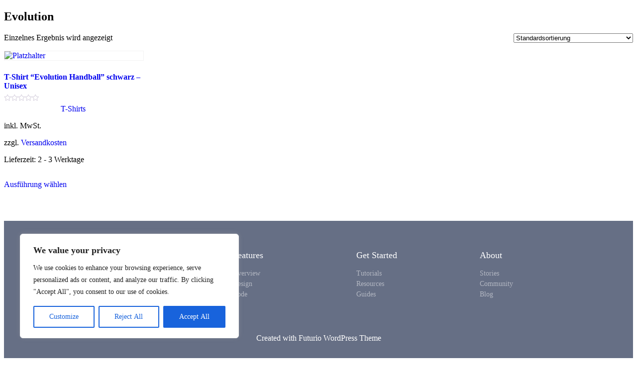

--- FILE ---
content_type: application/javascript
request_url: https://www.ml79.de/wp-content/plugins/master-addons/assets/js/master-addons-scripts.js?ver=2.0.5.6
body_size: 22946
content:
/*
* Frontend Script for Elementor
*/
; (function ($)
{
    "use strict";

    var editMode = false;
    var isRellax = false;
    var currentDevice = '';

    var getElementSettings = function ($element, setting)
    {

        var elementSettings = {},
            modelCID = $element.data('model-cid');

        if (elementorFrontend.isEditMode() && modelCID)
        {
            var settings = elementorFrontend.config.elements.data[modelCID],
                type = settings.attributes.widgetType || settings.attributes.elType,
                settingsKeys = elementorFrontend.config.elements.keys[type];

            if (!settingsKeys)
            {
                settingsKeys = elementorFrontend.config.elements.keys[type] = [];

                jQuery.each(settings.controls, function (name, control)
                {
                    if (control.frontend_available)
                    {
                        settingsKeys.push(name);
                    }
                });
            }

            jQuery.each(settings.getActiveControls(), function (controlKey)
            {
                if (-1 !== settingsKeys.indexOf(controlKey))
                {
                    elementSettings[controlKey] = settings.attributes[controlKey];
                }
            });
        } else
        {
            elementSettings = $element.data('settings') || {};
        }

        return getItems(elementSettings, setting);

    };

    var getItems = function (items, itemKey)
    {
        if (itemKey)
        {
            var keyStack = itemKey.split('.'),
                currentKey = keyStack.splice(0, 1);

            if (!keyStack.length)
            {
                return items[currentKey];
            }

            if (!items[currentKey])
            {
                return;
            }

            return this.getItems(items[currentKey], keyStack.join('.'));
        }

        return items;
    };

    var getUniqueLoopScopeId = function ($scope)
    {
        if ($scope.data('jltma-template-widget-id'))
        {
            return $scope.data('jltma-template-widget-id');
        }
        return $scope.data('id');
    };



    var Master_Addons = {

        animatedProgressbar: function (id, type, value, strokeColor, trailColor, strokeWidth, strokeTrailWidth)
        {
            var triggerClass = '.jltma-progress-bar-' + id;
            if ("line" == type)
            {
                new ldBar(triggerClass, {
                    "type": 'stroke',
                    "path": 'M0 10L100 10',
                    "aspect-ratio": 'none',
                    "stroke": strokeColor,
                    "stroke-trail": trailColor,
                    "stroke-width": strokeWidth,
                    "stroke-trail-width": strokeTrailWidth
                }).set(value);
            }
            if ("line-bubble" == type)
            {
                new ldBar(triggerClass, {
                    "type": 'stroke',
                    "path": 'M0 10L100 10',
                    "aspect-ratio": 'none',
                    "stroke": strokeColor,
                    "stroke-trail": trailColor,
                    "stroke-width": strokeWidth,
                    "stroke-trail-width": strokeTrailWidth
                }).set(value);
                $($('.jltma-progress-bar-' + id).find('.ldBar-label')).animate({
                    left: value + '%'
                }, 1000, 'swing');
            }
            if ("circle" == type)
            {
                new ldBar(triggerClass, {
                    "type": 'stroke',
                    "path": 'M50 10A40 40 0 0 1 50 90A40 40 0 0 1 50 10',
                    "stroke-dir": 'normal',
                    "stroke": strokeColor,
                    "stroke-trail": trailColor,
                    "stroke-width": strokeWidth,
                    "stroke-trail-width": strokeTrailWidth,
                }).set(value);
            }
            if ("fan" == type)
            {
                new ldBar(triggerClass, {
                    "type": 'stroke',
                    "path": 'M10 90A40 40 0 0 1 90 90',
                    "stroke": strokeColor,
                    "stroke-trail": trailColor,
                    "stroke-width": strokeWidth,
                    "stroke-trail-width": strokeTrailWidth,
                }).set(value);
            }
        },


        // Master Addons: Headlines

        MA_Animated_Headlines: function ($scope, $)
        {
            try
            {
                (function ($)
                {

                    Master_Addons.MA_Animated_Headlines.elementSettings = getElementSettings($scope);

                    /*----------- Animated Headlines --------------*/
                    //set animation timing
                    var $animatedHeaderContainer = $scope.find('.jltma-animated-headline').eq(0),

                        animationDelay = Master_Addons.MA_Animated_Headlines.elementSettings.anim_delay ? Master_Addons.MA_Animated_Headlines.elementSettings.anim_delay : 2500,

                        //loading bar effect
                        barAnimationDelay = Master_Addons.MA_Animated_Headlines.elementSettings.bar_anim_delay ? Master_Addons.MA_Animated_Headlines.elementSettings.bar_anim_delay : 3800,
                        barWaiting = barAnimationDelay - 3000, //3000 is the duration of the transition on the loading bar - set in the scss/css file

                        //letters effect
                        lettersDelay = Master_Addons.MA_Animated_Headlines.elementSettings.letters_anim_delay ? Master_Addons.MA_Animated_Headlines.elementSettings.letters_anim_delay : 50,

                        //type effect
                        typeLettersDelay = Master_Addons.MA_Animated_Headlines.elementSettings.type_anim_delay ? Master_Addons.MA_Animated_Headlines.elementSettings.type_anim_delay : 150,
                        selectionDuration = Master_Addons.MA_Animated_Headlines.elementSettings.type_selection_delay ? Master_Addons.MA_Animated_Headlines.elementSettings.type_selection_delay : 500,
                        typeAnimationDelay = selectionDuration + 800,

                        //clip effect
                        revealDuration = Master_Addons.MA_Animated_Headlines.elementSettings.clip_reveal_delay ? Master_Addons.MA_Animated_Headlines.elementSettings.clip_reveal_delay : 600,
                        revealAnimationDelay = Master_Addons.MA_Animated_Headlines.elementSettings.clip_anim_duration ? Master_Addons.MA_Animated_Headlines.elementSettings.clip_anim_duration : 1500;


                    Master_Addons.MA_Animated_Headlines.singleLetters = function ($words)
                    {
                        $words.each(function ()
                        {
                            var word = $(this),
                                letters = word.text().trim().split(''),
                                selected = word.hasClass('is-visible');

                            for (var i = 0; i < letters.length; i++)
                            {
                                if (word.parents('.rotate-2').length > 0) { letters[i] = '<em>' + letters[i] + '</em>'; }
                                letters[i] = (selected) ? '<i class="in">' + letters[i] + '</i>' : '<i>' + letters[i] + '</i>';
                            }
                            var newLetters = letters.join('');
                            word.html(newLetters).css('opacity', 1);
                        });
                    }

                    // function animateHeadline($headlines) {
                    Master_Addons.MA_Animated_Headlines.animateHeadline = function ($headlines)
                    {

                        var duration = animationDelay;

                        $headlines.each(function ()
                        {
                            var headline = $(this);

                            if (headline.hasClass('loading-bar'))
                            {
                                duration = barAnimationDelay;
                                setTimeout(function () { headline.find('.ma-el-words-wrapper').addClass('is-loading') }, barWaiting);
                            } else if (headline.hasClass('clip'))
                            {
                                var spanWrapper = headline.find('.ma-el-words-wrapper'),
                                    newWidth = spanWrapper.width() + 10
                                spanWrapper.css('width', newWidth);
                            } else if (!headline.hasClass('type'))
                            {
                                //assign to .ma-el-words-wrapper the width of its longest word
                                var words = headline.find('.ma-el-words-wrapper b'),
                                    width = 0;

                                words.each(function ()
                                {
                                    var wordWidth = $(this).width();
                                    if (wordWidth > width) width = wordWidth;
                                });
                                headline.find('.ma-el-words-wrapper').css('width', width);
                            };

                            //trigger animation
                            setTimeout(function () { Master_Addons.MA_Animated_Headlines.hideWord(headline.find('.is-visible').eq(0)) }, duration);
                        });
                    }


                    Master_Addons.MA_Animated_Headlines.hideWord = function ($word)
                    {

                        var nextWord = Master_Addons.MA_Animated_Headlines.takeNext($word);

                        if ($word.parents('.jltma-animated-headline').hasClass('type'))
                        {
                            var parentSpan = $word.parent('.jltma-words-wrapper');
                            parentSpan.addClass('selected').removeClass('waiting');
                            setTimeout(function ()
                            {
                                parentSpan.removeClass('selected');
                                $word.removeClass('is-visible').addClass('is-hidden').children('i').removeClass('in').addClass('out');
                            }, selectionDuration);
                            setTimeout(function () { Master_Addons.MA_Animated_Headlines.showWord(nextWord, typeLettersDelay) }, typeAnimationDelay);

                        } else if ($word.parents('.jltma-animated-headline').hasClass('letters'))
                        {
                            var bool = ($word.children('i').length >= nextWord.children('i').length) ? true : false;
                            Master_Addons.MA_Animated_Headlines.hideLetter($word.find('i').eq(0), $word, bool, lettersDelay);
                            Master_Addons.MA_Animated_Headlines.showLetter(nextWord.find('i').eq(0), nextWord, bool, lettersDelay);

                        } else if ($word.parents('.jltma-animated-headline').hasClass('clip'))
                        {
                            $word.parents('.jltma-words-wrapper').animate({ width: '2px' }, revealDuration, function ()
                            {
                                Master_Addons.MA_Animated_Headlines.switchWord($word, nextWord);
                                Master_Addons.MA_Animated_Headlines.showWord(nextWord);
                            });

                        } else if ($word.parents('.jltma-animated-headline').hasClass('loading-bar'))
                        {
                            $word.parents('.jltma-words-wrapper').removeClass('is-loading');
                            Master_Addons.MA_Animated_Headlines.switchWord($word, nextWord);
                            setTimeout(function () { Master_Addons.MA_Animated_Headlines.hideWord(nextWord) }, barAnimationDelay);
                            setTimeout(function () { $word.parents('.jltma-words-wrapper').addClass('is-loading') }, barWaiting);

                        } else
                        {
                            Master_Addons.MA_Animated_Headlines.switchWord($word, nextWord);
                            setTimeout(function () { Master_Addons.MA_Animated_Headlines.hideWord(nextWord) }, animationDelay);
                        }
                    }

                    Master_Addons.MA_Animated_Headlines.showWord = function ($word, $duration)
                    {
                        if ($word.parents('.jltma-animated-headline').hasClass('type'))
                        {
                            Master_Addons.MA_Animated_Headlines.showLetter($word.find('i').eq(0), $word, false, $duration);
                            $word.addClass('is-visible').removeClass('is-hidden');

                        } else if ($word.parents('.jltma-animated-headline').hasClass('clip'))
                        {
                            $word.parents('.jltma-words-wrapper').animate({ 'width': $word.width() + 10 }, revealDuration, function ()
                            {
                                setTimeout(function () { Master_Addons.MA_Animated_Headlines.hideWord($word) }, revealAnimationDelay);
                            });
                        }
                    }

                    Master_Addons.MA_Animated_Headlines.hideLetter = function ($letter, $word, $bool, $duration)
                    {
                        $letter.removeClass('in').addClass('out');

                        if (!$letter.is(':last-child'))
                        {
                            setTimeout(function () { Master_Addons.MA_Animated_Headlines.hideLetter($letter.next(), $word, $bool, $duration); }, $duration);
                        } else if ($bool)
                        {
                            setTimeout(function () { Master_Addons.MA_Animated_Headlines.hideWord(Master_Addons.MA_Animated_Headlines.takeNext($word)) }, animationDelay);
                        }

                        if ($letter.is(':last-child') && $('html').hasClass('no-csstransitions'))
                        {
                            var nextWord = Master_Addons.MA_Animated_Headlines.takeNext($word);
                            Master_Addons.MA_Animated_Headlines.switchWord($word, nextWord);
                        }
                    }

                    Master_Addons.MA_Animated_Headlines.showLetter = function ($letter, $word, $bool, $duration)
                    {
                        $letter.addClass('in').removeClass('out');

                        if (!$letter.is(':last-child'))
                        {
                            setTimeout(function () { Master_Addons.MA_Animated_Headlines.showLetter($letter.next(), $word, $bool, $duration); }, $duration);
                        } else
                        {
                            if ($word.parents('.jltma-animated-headline').hasClass('type')) { setTimeout(function () { $word.parents('.jltma-words-wrapper').addClass('waiting'); }, 200); }
                            if (!$bool) { setTimeout(function () { Master_Addons.MA_Animated_Headlines.hideWord($word) }, animationDelay) }
                        }
                    }

                    Master_Addons.MA_Animated_Headlines.takeNext = function ($word)
                    {
                        return (!$word.is(':last-child')) ? $word.next() : $word.parent().children().eq(0);
                    }

                    Master_Addons.MA_Animated_Headlines.takePrev = function ($word)
                    {
                        return (!$word.is(':first-child')) ? $word.prev() : $word.parent().children().last();
                    }

                    Master_Addons.MA_Animated_Headlines.switchWord = function ($oldWord, $newWord)
                    {
                        $oldWord.removeClass('is-visible').addClass('is-hidden');
                        $newWord.removeClass('is-hidden').addClass('is-visible');
                    }

                    Master_Addons.MA_Animated_Headlines.initHeadline = function ()
                    {
                        //insert <i> element for each letter of a changing word
                        Master_Addons.MA_Animated_Headlines.singleLetters($('.jltma-animated-headline.letters').find('b'));
                        //initialise headline animation
                        Master_Addons.MA_Animated_Headlines.animateHeadline($('.jltma-animated-headline'));
                    }

                    Master_Addons.MA_Animated_Headlines.initHeadline();

                })(jQuery);
            } catch (e)
            {
                //We can also throw from try block and catch it here
                // No Error Show
            }

        },

        // Master Addons: Accordion
        MA_Accordion: function ($scope, $)
        {

            var elementSettings = getElementSettings($scope),
                $accordionHeader = $scope.find(".jltma-accordion-header"),
                $accordionType = elementSettings.accordion_type,
                $accordionSpeed = elementSettings.toggle_speed ? elementSettings.toggle_speed : 300;

            // Open default actived tab
            $accordionHeader.each(function ()
            {
                if ($(this).hasClass("active-default"))
                {
                    $(this).addClass("show active");
                    $(this).next().slideDown($accordionSpeed);
                }
            });

            // Remove multiple click event for nested accordion
            $accordionHeader.unbind("click");

            $accordionHeader.click(function (e)
            {
                e.preventDefault();
                var $this = $(this);
                if ($accordionType === "accordion")
                {
                    if ($this.hasClass("show"))
                    {
                        $this.removeClass("show active");
                        $this.next().slideUp($accordionSpeed);
                    } else
                    {
                        $this.parent().parent().find(".jltma-accordion-header").removeClass("show active");
                        $this.parent().parent().find(".jltma-accordion-tab-content").slideUp($accordionSpeed);
                        $this.toggleClass("show active");
                        $this.next().slideDown($accordionSpeed);
                    }
                } else
                {
                    // Toggle type Accordion
                    if ($this.hasClass("show"))
                    {
                        $this.next().slideUp($accordionSpeed);
                    } else
                    {
                        $this.addClass("show active");
                        $this.next().slideDown($accordionSpeed);
                    }
                }
            });

        },



        // Master Addons: Tabs

        MA_Tabs: function ($scope, $)
        {

            try
            {
                (function ($)
                {

                    var $tabsWrapper = $scope.find('[data-tabs]'),
                        $tabEffect = $tabsWrapper.data('tab-effect');


                    $tabsWrapper.each(function ()
                    {
                        var tab = $(this);
                        var isTabActive = false;
                        var isContentActive = false;

                        tab.find('[data-tab]').each(function ()
                        {
                            if ($(this).hasClass('active'))
                            {
                                isTabActive = true;
                            }
                        });
                        tab.find('.jltma--advance-tab-content').each(function ()
                        {
                            if ($(this).hasClass('active'))
                            {
                                isContentActive = true;
                            }
                        });
                        if (!isContentActive)
                        {
                            tab.find('.jltma--advance-tab-content').eq(0).addClass('active');
                        }

                        if ($tabEffect == "hover")
                        {
                            tab.find('[data-tab]').hover(function ()
                            {
                                var $data_tab_id = $(this).data('tab-id');
                                $(this).siblings().removeClass('active');
                                $(this).addClass('active');
                                $(this).closest('[data-tabs]').find('.jltma--advance-tab-content').removeClass('active');
                                $('#' + $data_tab_id).addClass('active');
                            });
                        } else
                        {
                            tab.find('[data-tab]').click(function ()
                            {
                                var $data_tab_id = $(this).data('tab-id');
                                $(this).siblings().removeClass('active');
                                $(this).addClass('active');
                                $(this).closest('[data-tabs]').find('.jltma--advance-tab-content').removeClass('active');
                                $('#' + $data_tab_id).addClass('active');
                            });
                        }
                    });

                })(jQuery);
            } catch (e)
            {
                //We can also throw from try block and catch it here
                // No Error Show
            }


        },


        //Master Addons: Progressbar
        MA_ProgressBar: function ($scope, $)
        {
            var id = $scope.data('id'),
                $progressBarWrapper = $scope.find('.jltma-progress-bar-' + id),
                type = $progressBarWrapper.data('type'),
                value = $progressBarWrapper.data('progress-bar-value'),
                strokeWidth = $progressBarWrapper.data('progress-bar-stroke-width'),
                strokeTrailWidth = $progressBarWrapper.data('progress-bar-stroke-trail-width'),
                color = $progressBarWrapper.data('stroke-color'),
                trailColor = $progressBarWrapper.data('stroke-trail-color');
            Master_Addons.animatedProgressbar(id, type, value, color, trailColor, strokeWidth, strokeTrailWidth);
        },

        //Master Addons: Image Hotspot
        MA_Image_Hotspot: function ($scope, $)
        {

            var elementSettings = getElementSettings($scope),
                $ma_hotspot = $scope.find('.jltma-hotspots-container');

            if (!$ma_hotspot.length)
            {
                return;
            }

            var $tooltip = $ma_hotspot.find('> .jltma-tooltip-item'),
                widgetID = $scope.data('id');

            $tooltip.each(function (index)
            {
                tippy(this, {
                    allowHTML: true,
                    theme: 'jltma-tippy-' + widgetID
                });
            });
        },


        //Master Addons: Pricing Table
        MA_Pricing_Table: function ($scope, $)
        {

            var $jltma_pricing_table = $scope.find('.jltma-price-table-details ul');

            if (!$jltma_pricing_table.length)
            {
                return;
            }

            var $tooltip = $jltma_pricing_table.find('> .jltma-tooltip-item'),
                widgetID = $scope.data('id');

            $tooltip.each(function (index)
            {
                tippy(this, {
                    allowHTML: true,
                    theme: 'jltma-pricing-table-tippy-' + widgetID
                });
            });
        },


        

        // Dynamic Data Tables
        JLTMA_Data_Table: function ($scope, $)
        {
            console.log('jashljkfahsdljkf');
            console.log('jltma_data_table_vars', jltma_data_table_vars);
            console.log('a', a);

            var a = $scope.find(".jltma-data-table-container"),
                n = a.data("source"),
                r = a.data("sourcecsv");
            if (1 == a.data("buttons")) var l = "Bfrtip";
            else l = "frtip";
            if ("custom" == n)
            {
                var i = $scope.find("table thead tr th").length;
                $scope.find("table tbody tr").each(function ()
                {
                    if (e(this).find("td").length < i)
                    {
                        var t = i - e(this).find("td").length;
                        e(this).append(new Array(++t).join("<td></td>"))
                    }
                }), $scope.find(".jltma-data-table").DataTable({
                    dom: l,
                    paging: a.data("paging"),
                    pagingType: "numbers",
                    pageLength: a.data("pagelength"),
                    info: a.data("info"),
                    scrollX: !0,
                    searching: a.data("searching"),
                    ordering: a.data("ordering"),
                    buttons: [{
                        extend: "csvHtml5",
                        text: jltma_data_table_vars.csvHtml5
                    }, {
                        extend: "excelHtml5",
                        text: jltma_data_table_vars.excelHtml5
                    }, {
                        extend: "pdfHtml5",
                        text: jltma_data_table_vars.pdfHtml5
                    }, {
                        extend: "print",
                        text: jltma_data_table_vars.print
                    }],
                    language: {
                        lengthMenu: jltma_data_table_vars.lengthMenu,
                        zeroRecords: jltma_data_table_vars.zeroRecords,
                        info: jltma_data_table_vars.info,
                        infoEmpty: jltma_data_table_vars.infoEmpty,
                        infoFiltered: jltma_data_table_vars.infoFiltered,
                        search: "",
                        searchPlaceholder: jltma_data_table_vars.searchPlaceholder,
                        processing: jltma_data_table_vars.processing
                    }
                })
            } else if ("csv" == n)
            {
                ({
                    init: function (t)
                    {
                        var a = (t = t || {}).csv_path || "",
                            n = $scope.element || $("#table-container"),
                            r = $scope.csv_options || {},
                            l = $scope.datatables_options || {},
                            i = $scope.custom_formatting || [],
                            s = {};
                        $.each(i, function (e, t)
                        {
                            var a = t[0],
                                n = t[1];
                            s[a] = n
                        });
                        var d = $('<table class="jltma-data-table cell-border" style="width:100%;visibility:hidden;">');
                        n.empty().append(d), $.when($.get(a)).then(function (t)
                        {
                            for (var a = e.csv.toArrays(t, r), n = $("<thead></thead>"), i = a[0], o = $("<tr></tr>"), c = 0; c < i.length; c++) o.append($("<th></th>").text(i[c]));
                            n.append(o), d.append(n);
                            for (var m = $("<tbody></tbody>"), p = 1; p < a.length; p++)
                                for (var _ = $("<tr></tr>"), g = 0; g < a[p].length; g++)
                                {
                                    var b = $("<td></td>"),
                                        f = s[g];
                                    f ? b.html(f(a[p][g])) : b.text(a[p][g]), _.append(b), m.append(_)
                                }
                            d.append(m), d.DataTable(l)
                        })
                    }
                }).init({
                    csv_path: r,
                    element: a,
                    datatables_options: {
                        dom: l,
                        paging: a.data("paging"),
                        pagingType: "numbers",
                        pageLength: a.data("pagelength"),
                        info: a.data("info"),
                        scrollX: !0,
                        searching: a.data("searching"),
                        ordering: a.data("ordering"),
                        buttons: [{
                            extend: "csvHtml5",
                            text: jltma_data_table_vars.csvHtml5
                        }, {
                            extend: "excelHtml5",
                            text: jltma_data_table_vars.excelHtml5
                        }, {
                            extend: "pdfHtml5",
                            text: jltma_data_table_vars.pdfHtml5
                        }, {
                            extend: "print",
                            text: jltma_data_table_vars.print
                        }],
                        language: {
                            lengthMenu: jltma_data_table_vars.lengthMenu,
                            zeroRecords: jltma_data_table_vars.zeroRecords,
                            info: jltma_data_table_vars.info,
                            infoEmpty: jltma_data_table_vars.infoEmpty,
                            infoFiltered: jltma_data_table_vars.infoFiltered,
                            search: "",
                            searchPlaceholder: jltma_data_table_vars.searchPlaceholder,
                            processing: jltma_data_table_vars.processing
                        }
                    }
                })
            }
            $scope.find(".jltma-data-table").css("visibility", "visible");
        },

        // Dropdown Button
        JLTMA_Dropdown_Button: function ($scope, $)
        {
            console.log('sdfds');

            $scope.find(".jltma-dropdown").hover(
                function ()
                {
                    $scope.find(".jltma-dd-menu").addClass("jltma-dd-menu-opened");
                },
                function ()
                {
                    $scope.find(".jltma-dd-menu").removeClass("jltma-dd-menu-opened");
                }
            );
        },

        JLTMA_WC_Add_To_Cart: function ($scope, $)
        {
            $(document).on('click', '.ajax_add_to_cart', function (e)
            {
                $(this).append('<i class="fa fa-spinner animated rotateIn infinite"></i>');
            });

            $(".jltma-wc-add-to-cart-btn-custom-js").each(function (index)
            {
                var custom_css = $(this).attr("data-jltma-wc-add-to-cart-btn-custom-css");
                $(custom_css).appendTo("head");
            });
        },

        /* Offcanvas Menu */
        MA_Offcanvas_Menu: function ($scope, $)
        {
            Master_Addons.MA_Offcanvas_Menu.elementSettings = $scope.data('settings');

            var widgetSelector = 'jltma-offcanvas-menu',
                getID = $scope.data('id'),
                getElementSettings = $scope.data('settings'),
                is_esc_close = getElementSettings.esc_close ? getElementSettings.esc_close : '',
                classes = {
                    widget: widgetSelector,
                    triggerButton: 'jltma-offcanvas__trigger',
                    offcanvasContent: 'jltma-offcanvas__content',
                    offcanvasContentBody: "".concat(widgetSelector, "__body"),
                    offcanvasContainer: "".concat(widgetSelector, "__container"),
                    offcanvasContainerOverlay: "".concat(widgetSelector, "__container__overlay"),
                    offcanvasWrapper: "".concat(widgetSelector, "__wrapper"),
                    closeButton: "".concat(widgetSelector, "__close"),
                    menuArrow: "".concat(widgetSelector, "__arrow"),
                    menuInner: "".concat(widgetSelector, "__menu-inner"),
                    itemHasChildrenLink: 'menu-item-has-children > a',
                    contentClassPart: 'jltma-offcanvas-content',
                    contentOpenClass: 'jltma-offcanvas-content-open',
                    customContainer: "".concat(widgetSelector, "__custom-container")
                },
                selectors = {
                    widget: ".".concat(classes.widget),
                    triggerButton: ".".concat(classes.triggerButton),
                    offcanvasContent: ".".concat(classes.offcanvasContent),
                    offcanvasContentBody: ".".concat(classes.offcanvasContentBody),
                    offcanvasContainer: ".".concat(classes.offcanvasContainer),
                    offcanvasContainerOverlay: ".".concat(classes.offcanvasContainerOverlay),
                    offcanvasWrapper: ".".concat(classes.offcanvasWrapper),
                    closeButton: ".".concat(classes.closeButton),
                    menuArrow: ".".concat(classes.menuArrow),
                    menuParent: ".".concat(classes.menuInner, " .").concat(classes.itemHasChildrenLink),
                    contentClassPart: ".".concat(classes.contentClassPart),
                    contentOpenClass: ".".concat(classes.contentOpenClass),
                    customContainer: ".".concat(classes.customContainer)
                },
                elements = {
                    $document: jQuery(document),
                    $html: jQuery(document).find('html'),
                    $body: jQuery(document).find('body'),
                    $outsideContainer: jQuery(selectors.offcanvasContainer),
                    $containerOverlay: jQuery(selectors.offcanvasContainerOverlay),
                    $triggerButton: $scope.find(selectors.triggerButton),
                    $offcanvasContent: $scope.find(selectors.offcanvasContent),
                    $offcanvasContentBody: $scope.find(selectors.offcanvasContentBody),
                    $offcanvasContainer: $scope.find(selectors.offcanvasContainer),
                    $offcanvasWrapper: $scope.find(selectors.offcanvasWrapper),
                    $closeButton: $scope.find(selectors.closeButton),
                    $menuParent: $scope.find(selectors.menuParent)
                };

            // resetCanvas
            Master_Addons.MA_Offcanvas_Menu.resetCanvas = function ()
            {
                var contentId = getID;
                elements.$html.addClass("".concat(classes.offcanvasContent, "-widget"));

                if (!elements.$outsideContainer.length)
                {
                    elements.$body.append("<div class=\"".concat(classes.offcanvasContainerOverlay, "\" />"));
                    elements.$body.wrapInner("<div class=\"".concat(classes.offcanvasContainer, "\" />"));
                    elements.$offcanvasContent.insertBefore(selectors.offcanvasContainer);
                }

                var $wrapperContent = elements.$offcanvasWrapper.find(selectors.offcanvasContent);

                if ($wrapperContent.length)
                {

                    var $containerContent = elements.$outsideContainer.find("> .".concat(classes.contentClassPart, "-").concat(contentId));

                    if ($containerContent.length)
                    {
                        $containerContent.remove();
                    }

                    var $bodyContent = elements.$body.find("> .".concat(classes.contentClassPart, "-").concat(contentId));

                    if ($bodyContent.length)
                    {
                        $bodyContent.remove();
                    }

                    if (elements.$html.hasClass(classes.contentOpenClass))
                    {
                        $wrapperContent.addClass('active');
                    }

                    elements.$body.prepend($wrapperContent);
                }
            }



            //Master_Addons.MA_Offcanvas_Menu.offcanvasClose
            Master_Addons.MA_Offcanvas_Menu.offcanvasClose = function ()
            {
                var openId = elements.$html.data('open-id');
                var regex = new RegExp("".concat(classes.contentClassPart, "-.*"));
                var classList = elements.$html.attr('class').split(/\s+/);

                jQuery("".concat(selectors.contentClassPart, "-").concat(openId)).removeClass('active');
                elements.$triggerButton.removeClass('trigger-active');
                classList.forEach(function (className)
                {
                    if (!className.match(regex))
                    {
                        return;
                    }
                    elements.$html.removeClass(className);
                });
                elements.$html.removeData('open-id');
            }

            // containerClick
            Master_Addons.MA_Offcanvas_Menu.containerClick = function (event)
            {

                var openId = elements.$html.data('open-id');

                if (getID !== openId || !getElementSettings.overlay_close)
                {
                    return;
                }

                if (!elements.$html.hasClass(classes.contentOpenClass))
                {
                    return;
                }
                Master_Addons.MA_Offcanvas_Menu.offcanvasClose();
            }

            Master_Addons.MA_Offcanvas_Menu.closeESC = function (event)
            {

                if (27 !== event.keyCode)
                {
                    return;
                }
                Master_Addons.MA_Offcanvas_Menu.offcanvasClose();
                $(elements.$triggerButton).removeClass('trigger-active');
            }


            Master_Addons.MA_Offcanvas_Menu.addLoaderIcon = function ()
            {
                jQuery(document).find('.jltma-offcanvas__content').addClass('jltma-loading');
            }
            Master_Addons.MA_Offcanvas_Menu.removeLoaderIcon = function ()
            {
                jQuery(document).find('.jltma-offcanvas__content').removeClass('jltma-loading');
            }

            // bindEvents
            Master_Addons.MA_Offcanvas_Menu.bindEvents = function ()
            {

                elements.$body.on('click', selectors.offcanvasContainerOverlay, Master_Addons.MA_Offcanvas_Menu.containerClick.bind(this));

                if ('yes' === is_esc_close)
                {
                    elements.$document.on('keydown', Master_Addons.MA_Offcanvas_Menu.closeESC.bind(this));
                }

                elements.$triggerButton.on('click', Master_Addons.MA_Offcanvas_Menu.offcanvasContent.bind(this));
                elements.$closeButton.on('click', Master_Addons.MA_Offcanvas_Menu.offcanvasClose.bind(this));
                elements.$menuParent.on('click', Master_Addons.MA_Offcanvas_Menu.onParentClick.bind(this));

                $(elements.$menuParent).on('change', function ()
                {
                    Master_Addons.MA_Offcanvas_Menu.onParentClick.bind($(this));
                });

                $("[data-settings=animation_type]").on('click', function ()
                {
                    Master_Addons.MA_Offcanvas_Menu.changeControl.bind($(this));
                });
            }


            //perfectScrollInit
            Master_Addons.MA_Offcanvas_Menu.perfectScrollInit = function ()
            {
                if (!Master_Addons.MA_Offcanvas_Menu.scrollPerfect)
                {
                    Master_Addons.MA_Offcanvas_Menu.scrollPerfect = new PerfectScrollbar(elements.$offcanvasContentBody.get(0), {
                        wheelSpeed: 0.5,
                        suppressScrollX: true
                    });
                    return;
                }

                Master_Addons.MA_Offcanvas_Menu.scrollPerfect.update();
            }

            //onEdit
            Master_Addons.MA_Offcanvas_Menu.onEdit = function ()
            {
                // elementorFrontend.isEditMode()
                if (!Master_Addons.MA_Offcanvas_Menu.isEdit)
                {
                    return;
                }

                if (undefined === $element.data('opened'))
                {
                    $element.data('opened', 'false');
                }

                elementor.channels.editor.on('section:activated', Master_Addons.MA_Offcanvas_Menu.sectionActivated.bind(this));
            }


            //sectionActivated
            Master_Addons.MA_Offcanvas_Menu.sectionActivated = function (sectionName, editor)
            {
                var elementsData = elementorFrontend.config.elements.data[this.getModelCID()];
                var editedElement = editor.getOption('editedElementView');

                if (this.getModelCID() !== editor.model.cid || elementsData.get('widgetType') !== editedElement.model.get('widgetType'))
                {
                    return;
                }

                if (-1 !== this.sectionsArray.indexOf(sectionName))
                {
                    if ('true' === $element.data('opened'))
                    {
                        var editedModel = editor.getOption('model');
                        Master_Addons.MA_Offcanvas_Menu.offcanvasContent(null, editedModel.get('id'));
                    }

                    $element.data('opened', 'true');

                } else
                {
                    Master_Addons.MA_Offcanvas_Menu.offcanvasClose();
                }
            }

            //offcanvasContent
            Master_Addons.MA_Offcanvas_Menu.offcanvasContent = function (event)
            {
                var widgetId = arguments.length > 1 && arguments[1] !== undefined ? arguments[1] : null;

                var boxPosition = getElementSettings.canvas_position;
                var offcanvasType = getElementSettings.animation_type;
                var contentId = getID;

                if (null !== widgetId)
                {
                    contentId = widgetId;
                }
                elements.$triggerButton.addClass('trigger-active');

                jQuery("".concat(selectors.contentClassPart, "-").concat(contentId)).addClass('active');
                elements.$html.addClass("".concat(classes.contentOpenClass)).addClass("".concat(classes.contentOpenClass, "-").concat(contentId)).addClass("".concat(classes.contentClassPart, "-").concat(boxPosition)).addClass("".concat(classes.contentClassPart, "-").concat(offcanvasType)).data('open-id', contentId);
            }


            //onParentClick
            Master_Addons.MA_Offcanvas_Menu.onParentClick = function (event)
            {
                var $clickedItem = jQuery(event.target);
                var noLinkArray = ['', '#'];
                var $menuParent = $clickedItem.hasClass(classes.menuArrow) ? $clickedItem.parent() : $clickedItem;

                if ($clickedItem.hasClass(classes.menuArrow) || -1 !== noLinkArray.indexOf($clickedItem.attr('href')) || !$menuParent.hasClass('active'))
                {
                    event.preventDefault();
                }

                var $menuParentNext = $menuParent.next();
                $menuParent.removeClass('active');
                $menuParentNext.slideUp('normal');

                if ($menuParentNext.is('ul') && !$menuParentNext.is(':visible'))
                {
                    $menuParent.addClass('active');
                    $menuParentNext.slideDown('normal');
                }
            }


            //changeControl
            Master_Addons.MA_Offcanvas_Menu.changeControl = function ()
            {
                Master_Addons.MA_Offcanvas_Menu.offcanvasClose();
            }

            // onInit
            Master_Addons.MA_Offcanvas_Menu.onInit = function ()
            {

                Master_Addons.MA_Offcanvas_Menu.resetCanvas();

                // Master_Addons.MA_Offcanvas_Menu.perfectScrollInit();
                // Master_Addons.MA_Offcanvas_Menu.onEdit();
                Master_Addons.MA_Offcanvas_Menu.bindEvents();
            }
            // onInit

            return Master_Addons.MA_Offcanvas_Menu.onInit();
        },


        //Master Addons: Image Filter Gallery
        MA_Image_Filter_Gallery: function ($scope, $)
        {

            var elementSettings = getElementSettings($scope),
                $jltma_image_filter_gallery_wrapper = $scope.find('.jltma-image-filter-gallery-wrapper').eq(0),
                $ma_el_image_filter_gallery_container = $scope.find('.jltma-image-filter-gallery'),
                $ma_el_image_filter_gallery_nav = $scope.find('.jltma-image-filter-nav'),
                $ma_el_image_filter_gallery_wrapper = $scope.find('.jltma-image-filter-gallery-wrapper'),
                $uniqueId = getUniqueLoopScopeId($scope),
                $maxtilt = elementSettings.ma_el_image_gallery_max_tilt,
                $perspective = elementSettings.ma_el_image_gallery_perspective,
                $speed = elementSettings.ma_el_image_gallery_speed,
                $axis = elementSettings.ma_el_image_gallery_tilt_axis,
                $glare = elementSettings.ma_el_image_gallery_glare,
                $overlay_speed = elementSettings.line_location,
                $ma_el_image_gallery_tooltip = elementSettings.ma_el_image_gallery_tooltip,
                $container = $('.elementor-element-' + $uniqueId + ' .jltma-image-filter-gallery'),
                layoutMode = $ma_el_image_filter_gallery_wrapper.hasClass('jltma-masonry-yes') ? 'masonry' : 'fitRows';

            if (!$jltma_image_filter_gallery_wrapper.length)
            {
                return;
            }

            if ($ma_el_image_gallery_tooltip == "yes")
            {

                var $img_filter_gallery = $jltma_image_filter_gallery_wrapper.find('ul.jltma-tooltip');

                if (!$img_filter_gallery.length)
                {
                    return;
                }

                var $tooltip = $img_filter_gallery.find('> .jltma-tooltip-item'),
                    widgetID = $scope.data('id');

                $tooltip.each(function (index)
                {
                    tippy(this, {
                        allowHTML: true,
                        theme: 'jltma-image-filter-tippy-' + widgetID
                    });
                });
            }

            //Masonry Start
            // let container_outerheight = $container.outerHeight();
            var optValues = {
                filter: '*',
                itemSelector: '.jltma-image-filter-item',
                percentPosition: true,
                animationOptions: {
                    duration: 750,
                    easing: 'linear',
                    queue: false
                }
            };
            if (layoutMode === 'fitRows')
            {
                optValues['layoutMode'] = 'fitRows';
            }

            // if(layoutMode === 'masonry'){
            //     adata['macolumnWidthsonry'] = '.jltma-image-filter-item';
            //     adata['horizontalOrder'] = true;
            // };

            // var $grid = $container.isotope(adata);
            // $grid.imagesLoaded().progress(function() {
            //     $grid.isotope('layout');
            //     $scope.find('.jltma-image-filter-gallery').css({"min-height":"300px" ,"height" : container_outerheight});
            // });

            if ($.isFunction($.fn.imagesLoaded))
            {
                $ma_el_image_filter_gallery_container.imagesLoaded(function ()
                {
                    if ($.isFunction($.fn.isotope))
                    {
                        $ma_el_image_filter_gallery_container.isotope(optValues);
                    }
                });
            }
            //Masonry End


            // Tilt Effect Start
            if ($axis === 'x')
            {
                $axis = 'y';
            } else if ($axis === 'y')
            {
                $axis = 'x';
            } else
            {
                $axis = 'both';
            }

            if ($glare === 'yes')
            {
                var $max_glare = elementSettings.ma_el_image_gallery_max_glare;
            }

            if ($glare === 'yes')
            {
                $glare = true;
            } else
            {
                $glare = false;
            }

            if ($scope.find('.jltma-tilt-enable'))
            {
                var tilt_args = {
                    maxTilt: $maxtilt,
                    perspective: $perspective,   // Transform perspective, the lower the more extreme the tilt gets.
                    //easing:         "cubic-bezier(.03,.98,.52,.99)",   // Easing on enter/exit.
                    easing: "linear",
                    scale: 1,      // 2 = 200%, 1.5 = 150%, etc..
                    speed: $speed,    // Speed of the enter/exit transition.
                    disableAxis: $axis,
                    transition: true,   // Set a transition on enter/exit.
                    reset: true,   // If the tilt effect has to be reset on exit.
                    glare: $glare,  // Enables glare effect
                    maxGlare: $max_glare       // From 0 - 1.
                }

                $scope.find('.jltma-tilt').tilt(tilt_args);
            }
            // Tilt Effect End


            $ma_el_image_filter_gallery_nav.on('click', 'li', function ()
            {
                $ma_el_image_filter_gallery_nav.find('.active').removeClass('active');
                $(this).addClass('active');

                if ($.isFunction($.fn.isotope))
                {
                    var selector = $(this).attr('data-filter');
                    $ma_el_image_filter_gallery_container.isotope({
                        filter: selector,
                    });
                    return false;
                }
            });

            $(".jltma-fancybox").fancybox({
                // protect: false,
                animationDuration: 366,
                transitionDuration: 366,
                transitionEffect: "fade", // Transition effect between slides
                animationEffect: "fade",
                preventCaptionOverlap: true,
                // loop: false,
                infobar: false,
                buttons: [
                    "zoom",
                    "share",
                    "slideShow",
                    "fullScreen",
                    "download",
                    "thumbs",
                    "close"
                ],
                afterLoad: function (instance, current)
                {
                    var pixelRatio = window.devicePixelRatio || 1;

                    if (pixelRatio > 1.5)
                    {
                        current.width = current.width / pixelRatio;
                        current.height = current.height / pixelRatio;
                    }
                }
            });

        },


        MA_Carousel: function ($swiper, settings)
        {
            var $slides = $swiper.find('.jltma-swiper__slide'),

                elementorBreakpoints = elementorFrontend.config.breakpoints,

                swiperInstance = $swiper.data('swiper'),
                swiperArgs = {
                    autoHeight: settings.element.autoHeight || false,
                    direction: settings.element.direction || settings.default.direction,
                    effect: settings.element.effect || settings.default.effect,
                    slidesPerView: settings.default.slidesPerView,
                    slidesPerColumn: settings.default.slidesPerColumn,
                    slidesPerColumnFill: 'row',
                    slidesPerGroup: settings.default.slidesPerGroup,
                    spaceBetween: settings.default.spaceBetween,
                    pagination: {},
                    navigation: {},
                    autoplay: settings.element.autoplay || false,
                    grabCursor: true,
                    watchSlidesProgress: true,
                    watchSlidesVisibility: true,
                };

            if (settings.default.breakpoints)
            {
                swiperArgs.breakpoints = {};
                swiperArgs.breakpoints[elementorBreakpoints.md] = settings.default.breakpoints.tablet;
                swiperArgs.breakpoints[elementorBreakpoints.lg] = settings.default.breakpoints.desktop;
            }

            if (!elementorFrontend.isEditMode())
            {
                // Observer messes with free mode
                if (!settings.element.freeMode)
                {
                    swiperArgs.observer = true;
                    swiperArgs.observeParents = true;
                    swiperArgs.observeSlideChildren = true;
                }
            } else
            { // But we're safe in edit mode
                swiperArgs.observer = true;
                swiperArgs.observeParents = true;
                swiperArgs.observeSlideChildren = true;
            }

            Master_Addons.MA_Carousel.init = function ()
            {
                if (swiperInstance)
                {
                    Master_Addons.MA_Carousel.destroy();
                    return;
                }

                // Number of columns
                if (swiperArgs.breakpoints)
                {
                    if (settings.element.breakpoints.desktop.slidesPerView)
                    {
                        swiperArgs.breakpoints[elementorBreakpoints.lg].slidesPerView = Math.min($slides.length, +settings.element.breakpoints.desktop.slidesPerView || 3);
                    }

                    if (settings.element.breakpoints.tablet.slidesPerView)
                    {
                        swiperArgs.breakpoints[elementorBreakpoints.md].slidesPerView = Math.min($slides.length, +settings.element.breakpoints.tablet.slidesPerView || 2);
                    }
                }

                if (settings.element.slidesPerView)
                {
                    swiperArgs.slidesPerView = Math.min($slides.length, +settings.element.slidesPerView || 1);
                }

                // Number of slides to scroll
                if (swiperArgs.breakpoints)
                {
                    if (settings.element.breakpoints.desktop.slidesPerGroup)
                    {
                        swiperArgs.breakpoints[elementorBreakpoints.lg].slidesPerGroup = Math.min($slides.length, +settings.element.breakpoints.desktop.slidesPerGroup || 3);
                    }

                    if (settings.element.breakpoints.tablet.slidesPerGroup)
                    {
                        swiperArgs.breakpoints[elementorBreakpoints.md].slidesPerGroup = Math.min($slides.length, +settings.element.breakpoints.tablet.slidesPerGroup || 2);
                    }
                }

                if (settings.element.slidesPerGroup)
                {
                    swiperArgs.slidesPerGroup = Math.min($slides.length, +settings.element.slidesPerGroup || 1);
                }

                // Rows
                if (swiperArgs.breakpoints)
                {
                    if (settings.element.breakpoints.desktop.slidesPerColumn)
                    {
                        swiperArgs.breakpoints[elementorBreakpoints.lg].slidesPerColumn = settings.element.breakpoints.desktop.slidesPerColumn;
                    }

                    if (settings.element.breakpoints.tablet.slidesPerColumn)
                    {
                        swiperArgs.breakpoints[elementorBreakpoints.md].slidesPerColumn = settings.element.breakpoints.tablet.slidesPerColumn;
                    }
                }

                if (settings.element.slidesPerColumn)
                {
                    swiperArgs.slidesPerColumn = settings.element.slidesPerColumn;
                }

                // Column spacing

                if (swiperArgs.breakpoints)
                {
                    swiperArgs.breakpoints[elementorBreakpoints.lg].spaceBetween = settings.element.breakpoints.desktop.spaceBetween || 0;
                    swiperArgs.breakpoints[elementorBreakpoints.md].spaceBetween = settings.element.breakpoints.tablet.spaceBetween || 0;
                }

                if (settings.element.spaceBetween)
                {
                    swiperArgs.spaceBetween = settings.element.spaceBetween || 0;
                }

                if (settings.element.slidesPerColumnFill)
                {
                    swiperArgs.slidesPerColumnFill = settings.element.slidesPerColumnFill;
                }

                // Arrows and pagination
                if (settings.element.arrows)
                {
                    swiperArgs.navigation.disabledClass = 'jltma-swiper__button--disabled';

                    var $prevButton = settings.scope.find(settings.element.arrowPrev),
                        $nextButton = settings.scope.find(settings.element.arrowNext);

                    if ($prevButton.length && $nextButton.length)
                    {

                        var arrowPrev = settings.element.arrowPrev + '-' + settings.id,
                            arrowNext = settings.element.arrowNext + '-' + settings.id;

                        $prevButton.addClass(arrowPrev.replace('.', ''));
                        $nextButton.addClass(arrowNext.replace('.', ''));

                        swiperArgs.navigation.prevEl = arrowPrev;
                        swiperArgs.navigation.nextEl = arrowNext;
                    }
                }

                if (settings.element.pagination)
                {
                    swiperArgs.pagination.el = '.jltma-swiper__pagination-' + settings.id;
                    swiperArgs.pagination.type = settings.element.paginationType;

                    if (settings.element.paginationClickable)
                    {
                        swiperArgs.pagination.clickable = true;
                    }
                }

                // Loop
                if (settings.element.loop)
                {
                    swiperArgs.loop = true;
                    // swiperArgs.loopedSlides = $slides.length;
                }

                // Autplay
                if (swiperArgs.autoplay && (settings.element.autoplaySpeed || settings.element.disableOnInteraction))
                {
                    swiperArgs.autoplay = {};

                    if (settings.element.autoplaySpeed)
                    {
                        swiperArgs.autoplay.delay = settings.element.autoplaySpeed;
                    }

                    if (settings.element.autoplaySpeed)
                    {
                        swiperArgs.autoplay.disableOnInteraction = settings.element.disableOnInteraction;
                    }
                } else
                {

                }

                // Speed
                if (settings.element.speed)
                {
                    swiperArgs.speed = settings.element.speed;
                }

                // Resistance
                if (settings.element.resistance)
                {
                    swiperArgs.resistanceRatio = 1 - settings.element.resistance;
                }

                // Free Mode
                if (settings.element.freeMode)
                {
                    swiperArgs.freeMode = true;
                    swiperArgs.freeModeSticky = settings.element.freeModeSticky;
                    swiperArgs.freeModeMomentum = settings.element.freeModeMomentum;
                    swiperArgs.freeModeMomentumBounce = settings.element.freeModeMomentumBounce;

                    if (settings.element.freeModeMomentumRatio)
                    {
                        swiperArgs.freeModeMomentumRatio = settings.element.freeModeMomentumRatio;
                    }

                    if (settings.element.freeModeMomentumVelocityRatio)
                    {
                        swiperArgs.freeModeMomentumVelocityRatio = settings.element.freeModeMomentumVelocityRatio;
                    }

                    if (settings.element.freeModeMomentumBounceRatio)
                    {
                        swiperArgs.freeModeMomentumBounceRatio = settings.element.freeModeMomentumBounceRatio;
                    }
                }

                // Conditional asset loading of the Swiper library with backwards compatibility
                // since Elementor 3.1
                // @link https://developers.elementor.com/experiment-optimized-asset-loading/
                var swiper;
                if ('undefined' === typeof Swiper)
                {
                    const asyncSwiper = elementorFrontend.utils.swiper;

                    new asyncSwiper($swiper, swiperArgs).then(function (newSwiperInstance)
                    {
                        swiper = newSwiperInstance;
                    });
                } else
                {
                    swiper = new Swiper($swiper, swiperArgs);
                }

                if (settings.element.stopOnHover)
                {
                    $swiper.on('mouseover', function ()
                    {
                        swiper.autoplay.stop();
                    });

                    $swiper.on('mouseout', function ()
                    {
                        swiper.autoplay.start();
                    });
                }

                if (settings.element.slideChangeTriggerResize)
                {
                    swiper.on('slideChange', function ()
                    {
                        $(window).trigger('resize');
                    });
                }

                $swiper.data('swiper', swiper);

                return swiper;
            };

            return Master_Addons.MA_Carousel.init();
        },

        // Gallery Slider
        MA_Gallery_Slider: function ($scope, $)
        {

            var elementSettings = getElementSettings($scope),
                $swiperSlider = $scope.find('.jltma-gallery-slider__slider'),
                $swiperCarousel = $scope.find('.jltma-gallery-slider__carousel'),
                uniqueId = getUniqueLoopScopeId($scope),
                scopeId = $scope.data('id'),
                $preview = $scope.find('.jltma-gallery-slider__preview'),
                $thumbs = $scope.find('.jltma-swiper__wrapper .jltma-gallery__item'),
                $thumbnailsSlider = $scope.find(".jltma-gallery-slider__gallery .jltma-gallery"),
                $thumbtype = elementSettings.jltma_gallery_slider_thumb_type,
                $thumbposition = elementSettings.jltma_gallery_slider_preview_position,
                $thumbVertical = ($thumbposition == "top" || $thumbposition == "bottom") ? false : true,

                start = elementorFrontend.config.is_rtl ? 'right' : 'left',
                end = elementorFrontend.config.is_rtl ? 'left' : 'right',
                hasCarousel = $swiperCarousel.length,

                swiperSlider = null,
                swiperCarousel = null,

                sliderSettings = {
                    key: 'slider',
                    scope: $scope,
                    id: uniqueId,
                    element: {
                        autoHeight: 'yes' === elementSettings.jltma_gallery_slider_adaptive_height ? true : false,
                        autoplay: 'yes' === elementSettings.jltma_gallery_slider_autoplay ? true : false,
                        autoplaySpeed: 'yes' === elementSettings.jltma_gallery_slider_autoplay && elementSettings.jltma_gallery_slider_autoplay_speed ? elementSettings.jltma_gallery_slider_autoplay_speed.size : false,
                        disableOnInteraction: '' !== elementSettings.autoplay_disable_on_interaction,
                        stopOnHover: 'yes' === elementSettings.jltma_gallery_slider_pause_on_hover,
                        loop: 'yes' === elementSettings.jltma_gallery_slider_infinite,
                        arrows: '' !== elementSettings.jltma_gallery_slider_show_arrows,
                        arrowPrev: '.jltma-arrow--prev',
                        arrowNext: '.jltma-arrow--next',
                        effect: elementSettings.jltma_gallery_slider_effect,
                        speed: elementSettings.speed ? elementSettings.speed.size : 500,
                        resistance: elementSettings.resistance ? elementSettings.resistance.size : 0.25,
                        keyboard: {
                            // enabled: "yes" === slider_data.jltma_slider_keyboard ? true : false
                            enabled: true
                        },
                    },
                    default: {
                        effect: 'slide',
                        direction: 'horizontal',
                        slidesPerView: 1,
                        slidesPerGroup: 1,
                        slidesPerColumn: 1,
                        spaceBetween: 0,
                    }
                };

            // If Carousel
            if (hasCarousel)
            {
                var carouselSettings = {
                    key: 'carousel',
                    scope: $scope,
                    id: uniqueId,
                    element: {
                        direction: elementSettings.carousel_orientation,
                        arrows: '' !== elementSettings.jltma_gallery_slider_thumb_show_arrows,
                        arrowPrev: '.jltma-arrow--prev',
                        arrowNext: '.jltma-arrow--next',
                        autoHeight: false,
                        loop: 'yes' === elementSettings.jltma_gallery_slider_thumb_infinite ? true : false,
                        autoplay: 'yes' === elementSettings.jltma_gallery_slider_thumb_autoplay ? true : false,
                        autoplaySpeed: 'yes' === elementSettings.jltma_gallery_slider_thumb_autoplay && elementSettings.jltma_gallery_slider_thumb_autoplay_speed ? elementSettings.jltma_gallery_slider_thumb_autoplay_speed.size : false,
                        stopOnHover: 'yes' === elementSettings.jltma_gallery_slider_thumb_pause_on_hover,
                        speed: elementSettings.jltma_gallery_slider_thumb_speed ? elementSettings.jltma_gallery_slider_thumb_speed.size : 500,
                        slidesPerView: elementSettings.jltma_gallery_slider_thumb_items_mobile,
                        slidesPerColumn: 'vertical' === elementSettings.carousel_orientation ? 1 : elementSettings.carousel_slides_per_column_mobile,
                        slidesPerGroup: elementSettings.carousel_slides_to_scroll_mobile,
                        resistance: elementSettings.carousel_resistance ? elementSettings.carousel_resistance.size : 0.15,
                        spaceBetween: elementSettings.carousel_spacing_mobile ? elementSettings.carousel_spacing_mobile.size : 0,
                        breakpoints: {
                            tablet: {
                                slidesPerView: elementSettings.jltma_gallery_slider_thumb_items_tablet,
                                slidesPerColumn: 'vertical' === elementSettings.carousel_orientation ? 1 : elementSettings.carousel_slides_per_column_tablet,
                                slidesPerGroup: elementSettings.carousel_slides_to_scroll_tablet,
                                spaceBetween: elementSettings.carousel_spacing_tablet ? elementSettings.carousel_spacing_tablet.size : 0,
                            },
                            desktop: {
                                slidesPerView: elementSettings.jltma_gallery_slider_thumb_items,
                                slidesPerColumn: 'vertical' === elementSettings.carousel_orientation ? 1 : elementSettings.carousel_slides_per_column,
                                slidesPerGroup: elementSettings.carousel_slides_to_scroll,
                                spaceBetween: elementSettings.carousel_spacing ? elementSettings.carousel_spacing.size : 0,
                            },
                        },
                    },
                    default: {
                        effect: 'slide',
                        slidesPerView: 1,
                        slidesPerGroup: 1,
                        slidesPerColumn: 1,
                        spaceBetween: 6,
                        breakpoints: {
                            tablet: {
                                slidesPerView: 2,
                                slidesPerGroup: 1,
                                slidesPerColumn: 2,
                                spaceBetween: 12,
                            },
                            desktop: {
                                slidesPerView: 3,
                                slidesPerGroup: 1,
                                slidesPerColumn: 3,
                                spaceBetween: 24,
                            },
                        },
                    },
                };
            }


            Master_Addons.MA_Gallery_Slider.init = function ()
            {

                swiperSlider = Master_Addons.MA_Carousel($swiperSlider, sliderSettings);

                if (hasCarousel)
                {
                    swiperCarousel = Master_Addons.MA_Carousel($swiperCarousel, carouselSettings);
                }

                Master_Addons.MA_Gallery_Slider.onSlideChange();
                Master_Addons.MA_Gallery_Slider.events();

            };

            Master_Addons.MA_Gallery_Slider.events = function ()
            {
                swiperSlider.on('slideChange', Master_Addons.MA_Gallery_Slider.onSlideChange);
                $thumbs.on('click', Master_Addons.MA_Gallery_Slider.onThumbClicked);
            };

            Master_Addons.MA_Gallery_Slider.onSlideChange = function ()
            {
                var activeIndex = sliderSettings.element.loop ? swiperSlider.realIndex : swiperSlider.activeIndex;

                if (hasCarousel)
                {
                    swiperCarousel.slideTo(activeIndex);
                }

                $thumbs.removeClass('is--active');
                $thumbs.eq(activeIndex).addClass('is--active');
            };

            Master_Addons.MA_Gallery_Slider.onThumbClicked = function (event)
            {
                var offset = sliderSettings.element.loop ? 1 : 0;

                event.preventDefault();
                swiperSlider.slideTo($(this).index() + offset);
            };

            Master_Addons.onElementRemove($scope, function ()
            {
                $scope.find('.swiper-container').each(function ()
                {
                    if ($(this).data('swiper'))
                    {
                        $(this).data('swiper').destroy();
                    }
                });
            });


            Master_Addons.MA_Gallery_Slider.init();
        },

        // On Remove Event
        onElementRemove: function ($element, callback)
        {
            if (elementorFrontend.isEditMode())
            {
                // Make sure it is destroyed when element is removed in editor mode
                elementor.channels.data.on('element:before:remove', function (model)
                {
                    if ($element.data('id') === model.id)
                    {
                        callback();
                    }
                });
            }
        },

        //Master Addons: Timeline
        MA_Timeline: function ($scope, $)
        {

            var elementSettings = getElementSettings($scope),
                $timeline = $scope.find('.jltma-timeline'),
                $swiperSlider = $scope.find('.jltma-timeline-slider'),
                $timeline_type = elementSettings.ma_el_timeline_type,
                $timeline_layout = elementSettings.ma_el_timeline_design_type,
                swiperSlider = null,
                timelineArgs = {},
                hasCarousel = $swiperSlider.length,
                $uniqueId = getUniqueLoopScopeId($scope);

            if ($timeline_layout === 'horizontal')
            {

                var $carousel = $scope.find('.jltma-timeline-carousel-slider');

                if (!$carousel.length)
                {
                    return;
                }

                var $carouselContainer = $scope.find('.swiper-container'),
                    $settings = $carousel.data('settings'),
                    Swiper = elementorFrontend.utils.swiper;

                initSwiper();

                async function initSwiper()
                {
                    var swiper = await new Swiper($carouselContainer, $settings);
                    if ($settings.pauseOnHover)
                    {
                        $($carouselContainer).hover(function ()
                        {
                            (this).swiper.autoplay.stop();
                        }, function ()
                        {
                            (this).swiper.autoplay.start();
                        });
                    }
                };
            }


            if ($timeline_layout === 'vertical' || $timeline_type === "post")
            {
                var $timeline = $scope.find('.jltma-timeline'),
                    timelineArgs = {};

                Master_Addons.MA_Timeline.init = function ()
                {
                    if (elementorFrontend.isEditMode())
                    {
                        timelineArgs.scope = window.elementor.$previewContents;
                    }

                    if ('undefined' !== typeof elementSettings.line_location && elementSettings.line_location.size)
                    {
                        timelineArgs.lineLocation = elementSettings.line_location.size;
                    }
                    $timeline.maTimeline(timelineArgs);
                };
                Master_Addons.MA_Timeline.init();
            }

        },


        //Master Addons: News Ticker
        MA_NewsTicker: function ($scope, $)
        {

            try
            {
                (function ($)
                {
                    $(window).load(function (e)
                    {

                        var newsTickerWrapper = $scope.find(".jltma-news-ticker"),
                            tickerType = newsTickerWrapper.data('tickertype'),
                            tickerid = newsTickerWrapper.data('tickerid'),
                            feedUrl = newsTickerWrapper.data('feedurl'),
                            feedAnimation = newsTickerWrapper.data('feedanimation'),
                            limitPosts = newsTickerWrapper.data('limitposts'),
                            tickerStyleEffect = newsTickerWrapper.data('scroll'),
                            autoplay = newsTickerWrapper.data('autoplay'),
                            timer = newsTickerWrapper.data('timer');

                        if (tickerType === "content")
                        {

                            $("#" + tickerid + "").breakingNews({
                                effect: "" + tickerStyleEffect + "",
                                autoplay: autoplay,
                                timer: timer,
                                border: false,
                                feed: false,
                                feedlabels: false
                            });
                        }

                        if (tickerType === "feed")
                        {

                            jQuery(function ($)
                            {

                                var feed_container = $("#" + tickerid + ' .jltma-ticker-content-inner');

                                $(feed_container).rss(feedUrl,
                                    {
                                        // how many entries do you want?
                                        // default: 4
                                        // valid values: any integer
                                        limit: limitPosts,

                                        // want to offset results being displayed?
                                        // default: false
                                        // valid values: any integer
                                        offsetStart: false, // offset start point
                                        offsetEnd: false, // offset end point

                                        // will request the API via https
                                        // default: false
                                        // valid values: false, true
                                        ssl: true,


                                        // which server should be requested for feed parsing
                                        // the server implementation is here: https://github.com/sdepold/feedr
                                        // default: feedrapp.info
                                        // valid values: any string
                                        // host: 'my-own-feedr-instance.com',


                                        // option to seldomly render ads
                                        // ads help covering the costs for the feedrapp server hosting and future improvements
                                        // default: true
                                        // valid values: false, true
                                        support: false,


                                        // formats the date with moment.js (optional)
                                        // default: 'dddd MMM Do'
                                        // valid values: see http://momentjs.com/docs/#/displaying/
                                        dateFormat: 'MMMM Do, YYYY',


                                        // localizes the date with moment.js (optional)
                                        // default: 'en'
                                        dateLocale: 'de',


                                        // outer template for the html transformation
                                        // default: "<ul>{entries}</ul>"
                                        // valid values: any string


                                        layoutTemplate: '<ul class="jltma-ticker-content-items">{entries}</ul>',

                                        // inner template for each entry
                                        // default: '<li><a href="{url}">[{author}@{date}] {title}</a><br/>{shortBodyPlain}</li>'
                                        // valid values: any string
                                        // entryTemplate: '<p>{title}</p>',
                                        // entryTemplate: '<li><a href="{url}">[{author}@{date}] {title}</a>{teaserImage}{shortBodyPlain}</li>'
                                        entryTemplate: '<li> {teaserImage} <a href="{url}"> {title}</a></li>',

                                        // the effect, which is used to let the entries appear
                                        // default: 'show'
                                        // valid values: 'show', 'slide', 'slideFast', 'slideSynced', 'slideFastSynced'
                                        effect: feedAnimation,

                                    }, function ()
                                {

                                    $("#" + tickerid + "").breakingNews({
                                        effect: "" + tickerStyleEffect + "",
                                        autoplay: autoplay,
                                        timer: timer
                                    });
                                })
                            });

                        }

                    }); // End of Window load

                })(jQuery);
            } catch (e)
            {
                //We can also throw from try block and catch it here
                // No Error Show
            }


        },


        /*
         * Master Addons: MA Blog Posts
         */

        MA_Blog: function ($scope, $)
        {
            var elementSettings = getElementSettings($scope),
                uniqueId = getUniqueLoopScopeId($scope),
                scopeId = $scope.data('id'),
                $swiper = $scope.find('.jltma-swiper__container'),
                $thumbs = $scope.find('.jltma-grid__item'),
                blogElement = $scope.find(".jltma-blog-wrapper"),
                colsNumber = blogElement.data("col"),
                carousel = blogElement.data("carousel"),
                grid = blogElement.data("grid");

            $scope.find(".jltma-blog-cats-container li a").click(function (e)
            {
                e.preventDefault();

                $scope
                    .find(".jltma-blog-cats-container li .active")
                    .removeClass("active");

                $(this).addClass("active");

                var selector = $(this).attr("data-filter");

                blogElement.isotope({ filter: selector });

                return false;
            });

            var masonryBlog = blogElement.hasClass("jltma-blog-masonry");

            if (masonryBlog && !carousel)
            {
                blogElement.imagesLoaded(function ()
                {
                    blogElement.isotope({
                        itemSelector: ".jltma-post-outer-container",
                        percentPosition: true,
                        animationOptions: {
                            duration: 750,
                            easing: "linear",
                            queue: false
                        }
                    });
                });
            }


            // Carousel
            var $carousel = $scope.find('.jltma-blog-carousel-slider');

            if (!$carousel.length)
            {
                return;
            }

            var $carouselContainer = $scope.find('.swiper-container'),
                $settings = $carousel.data('settings'),
                Swiper = elementorFrontend.utils.swiper;

            initSwiper();

            async function initSwiper()
            {
                var swiper = await new Swiper($carouselContainer, $settings);
                if ($settings.pauseOnHover)
                {
                    $($carouselContainer).hover(function ()
                    {
                        (this).swiper.autoplay.stop();
                    }, function ()
                    {
                        (this).swiper.autoplay.start();
                    });
                }
            };

        },


        /**** MA Image Carousel ****/
        MA_Image_Carousel: function ($scope, $)
        {

            var $carousel = $scope.find('.jltma-image-carousel-slider');

            if (!$carousel.length)
            {
                return;
            }

            var $carouselContainer = $scope.find('.swiper-container'),
                $settings = $carousel.data('settings'),
                Swiper = elementorFrontend.utils.swiper;

            initSwiper();

            async function initSwiper()
            {
                var swiper = await new Swiper($carouselContainer, $settings);
                if ($settings.pauseOnHover)
                {
                    $($carouselContainer).hover(function ()
                    {
                        (this).swiper.autoplay.stop();
                    }, function ()
                    {
                        (this).swiper.autoplay.start();
                    });
                }
            };
        },

        /**** MA Logo Slider ****/
        MA_Logo_Slider: function ($scope, $)
        {

            var $carousel = $scope.find('.jltma-logo-carousel-slider');

            if (!$carousel.length)
            {
                return;
            }

            var $carouselContainer = $scope.find('.swiper-container'),
                $settings = $carousel.data('settings'),
                Swiper = elementorFrontend.utils.swiper;

            initSwiper();

            async function initSwiper()
            {
                var swiper = await new Swiper($carouselContainer, $settings);
                if ($settings.pauseOnHover)
                {
                    $($carouselContainer).hover(function ()
                    {
                        (this).swiper.autoplay.stop();
                    }, function ()
                    {
                        (this).swiper.autoplay.start();
                    });
                }
            };


            /**
             * Icon click for hover
             */
            $carousel.find('.jltma-logo-slider-figure').on('click', '.item-hover-icon', function ()
            {
                var $this = $(this);
                $this.toggleClass('hide');
                $this.siblings('.jltma-hover-click').toggleClass('show');
            });

            /**
             * Tooltip jS
             */
            var $tooltipSelector = $carousel.find('.jltma-logo-slider-item');
            $tooltipSelector.each(function (e)
            {
                var $currentTooltip = $(this).attr('id');
                if ($currentTooltip)
                {
                    var $dataId = $(this).data('id');
                    var $tooltipSettings = $(this).data('tooltip-settings');
                    var selector = '#' + $currentTooltip;
                    var $follow_cursor = $tooltipSettings.follow_cursor;
                    var placement_cursor;
                    if ($follow_cursor == 1)
                    {
                        placement_cursor = {
                            followCursor: true,
                        };
                    } else
                    {
                        placement_cursor = {
                            placement: $tooltipSettings.placement,
                            followCursor: false,
                        };
                    }

                    console.log($tooltipSettings.arrow, $tooltipSettings.arrow_type);
                    var arrowType = false;
                    if ($tooltipSettings.arrow == 1)
                    {
                        if ($tooltipSettings.arrow_type == 'round')
                        {
                            arrowType = tippy.roundArrow;
                        } else
                        {
                            arrowType = true;
                        }
                    }

                    tippy(selector, {
                        content: $tooltipSettings.text,
                        ...placement_cursor,
                        animation: $tooltipSettings.animation,
                        arrow: arrowType,
                        duration: $tooltipSettings.duration,
                        delay: $tooltipSettings.delay,
                        trigger: $tooltipSettings.trigger, // mouseenter,click, manual
                        // flipOnUpdate: true,
                        // interactive: true,
                        offset: [$tooltipSettings.x_offset, $tooltipSettings.y_offset],
                        zIndex: 999999,
                        allowHTML: true,
                        theme: 'jltma-tippy-' + $dataId,
                        onShow(instance)
                        {
                            var tippyPopper = instance.popper;
                            $(tippyPopper).addClass($dataId);
                        }
                    });
                }
            });
        },



        /**** MA Team Slider ****/
        MA_TeamSlider: function ($scope, $)
        {

            var elementSettings = getElementSettings($scope),
                uniqueId = getUniqueLoopScopeId($scope),
                scopeId = $scope.data('id'),
                $teamCarouselWrapper = $scope.find('.jltma-team-carousel-wrapper').eq(0),
                $team_preset = $teamCarouselWrapper.data("team-preset"),
                $ma_el_team_circle_image_animation = $teamCarouselWrapper.data("ma_el_team_circle_image_animation");

            if ($team_preset == "-content-drawer")
            {

                try
                {
                    (function ($)
                    {

                        $('.gridder').gridderExpander({
                            scroll: false,
                            scrollOffset: 0,
                            scrollTo: "panel",                  // panel or listitem
                            animationSpeed: 400,
                            animationEasing: "easeInOutExpo",
                            showNav: true, // Show Navigation
                            nextText: "<span></span>", // Next button text
                            prevText: "<span></span>", // Previous button text
                            closeText: "", // Close button text
                            onStart: function ()
                            {
                                //Gridder Inititialized
                            },
                            onContent: function ()
                            {
                                //Gridder Content Loaded
                            },
                            onClosed: function ()
                            {
                                //Gridder Closed
                            }
                        });

                    })(jQuery);
                } catch (e)
                {
                    //We can also throw from try block and catch it here
                    // No Error Show
                }


            } else
            {

                var $carousel = $scope.find('.jltma-team-carousel-slider');

                if (!$carousel.length)
                {
                    return;
                }

                var $carouselContainer = $scope.find('.swiper-container'),
                    $settings = $carousel.data('settings'),
                    Swiper = elementorFrontend.utils.swiper;

                initSwiper();

                async function initSwiper()
                {
                    var swiper = await new Swiper($carouselContainer, $settings);
                    if ($settings.pauseOnHover)
                    {
                        $($carouselContainer).hover(function ()
                        {
                            (this).swiper.autoplay.stop();
                        }, function ()
                        {
                            (this).swiper.autoplay.start();
                        });
                    }
                };
            }

            // else if ($team_preset == "-circle-animation"){
            //     if($ma_el_team_circle_image_animation == "animation_svg_04"){
            //
            //     }
            // }

        },

        /**** MA Advanced Image ****/
        MA_Advanced_Image: function ($scope, $)
        {

            Master_Addons.MA_Advanced_Image.elementSettings = getElementSettings($scope);

            $scope.find('.jltma-img-dynamic-dropshadow').each(function ()
            {

                var imgFrame, clonedImg, img;

                if (this instanceof jQuery)
                {
                    if (this && this[0])
                    {
                        img = this[0];
                    } else
                    {
                        return;
                    }
                } else
                {
                    img = this;
                }

                if (!img.classList.contains('jltma-img-has-shadow'))
                {
                    imgFrame = document.createElement('div');
                    clonedImg = img.cloneNode();

                    clonedImg.classList.add('jltma-img-dynamic-dropshadow-cloned');
                    clonedImg.classList.remove('jltma-img-dynamic-dropshadow');
                    img.classList.add('jltma-img-has-shadow');
                    imgFrame.classList.add('jltma-img-dynamic-dropshadow-frame');

                    img.parentNode.appendChild(imgFrame);
                    imgFrame.appendChild(img);
                    imgFrame.appendChild(clonedImg);
                }
            });

            //Tilt Effect
            $scope.find('.jltma-tilt-box').tilt({
                maxTilt: $(this).data('max-tilt'),
                easing: 'cubic-bezier(0.23, 1, 0.32, 1)',
                speed: $(this).data('time'),
                perspective: 2000
            });
        },

        /* MA Tooltip */
        MA_Tooltip: function ($scope, $)
        {

            var elementSettings = getElementSettings($scope),
                scopeId = $scope.data('id'),
                $currentTooltip = '#jltma-tooltip-' + scopeId,
                $ma_el_tooltip_text = elementSettings.ma_el_tooltip_text ? elementSettings.ma_el_tooltip_text : 'top',
                $ma_el_tooltip_direction = elementSettings.jltma_tooltip_follow_cursor ? elementSettings.jltma_tooltip_follow_cursor : elementSettings.ma_el_tooltip_direction,
                $jltma_tooltip_animation = elementSettings.jltma_tooltip_animation ? elementSettings.jltma_tooltip_animation : '',
                $jltma_tooltip_arrow = elementSettings.jltma_tooltip_arrow ? elementSettings.jltma_tooltip_arrow : true,
                $jltma_tooltip_duration = elementSettings.jltma_tooltip_duration ? elementSettings.jltma_tooltip_duration : 300,
                $jltma_tooltip_delay = elementSettings.jltma_tooltip_delay ? elementSettings.jltma_tooltip_delay : 300,
                $ma_el_tooltip_text_width = elementSettings.ma_el_tooltip_text_width ? elementSettings.ma_el_tooltip_text_width : '200px',
                $jltma_tooltip_arrow_type = elementSettings.jltma_tooltip_arrow_type ? elementSettings.jltma_tooltip_arrow_type : 'sharp',
                $jltma_tooltip_distance = elementSettings.jltma_tooltip_distance ? elementSettings.jltma_tooltip_distance : 10,
                $jltma_tooltip_trigger = elementSettings.jltma_tooltip_trigger ? elementSettings.jltma_tooltip_trigger : 'mouseenter',
                $animateFill = elementSettings.jltma_tooltip_animation == "fill" ? true : false;

            var $ma_tooltip = $scope.find('.jltma-tooltip');
            if (!$ma_tooltip.length)
            {
                return;
            }

            tippy($currentTooltip, {
                content: $ma_el_tooltip_text,
                placement: $ma_el_tooltip_direction,
                animation: $jltma_tooltip_animation,
                arrow: $jltma_tooltip_arrow,
                arrowType: $jltma_tooltip_arrow_type,
                duration: $jltma_tooltip_duration,
                distance: $jltma_tooltip_distance,
                delay: $jltma_tooltip_delay,
                size: $ma_el_tooltip_text_width,
                trigger: $jltma_tooltip_trigger,
                animateFill: $animateFill,
                flipOnUpdate: true,
                maxWidth: $ma_el_tooltip_text_width,
                zIndex: 999,
                allowHTML: true,
                theme: 'jltma-image-filter-tippy-' + scopeId,
                interactive: true,
                appendTo: 'parent',
                onShow(instance)
                {
                    var tippyPopper = instance.popper;
                    jQuery(tippyPopper).attr('data-tippy-popper-id', scopeId);
                }
            });
        },

        /**** MA Twitter Slider ****/

        MA_Twitter_Slider: function ($scope, $)
        {

            var $carousel = $scope.find('.jltma-twitter-carousel-slider');

            if (!$carousel.length)
            {
                return;
            }

            var $carouselContainer = $scope.find('.swiper-container'),
                $settings = $carousel.data('settings'),
                Swiper = elementorFrontend.utils.swiper;

            initSwiper();

            async function initSwiper()
            {
                var swiper = await new Swiper($carouselContainer, $settings);
                if ($settings.pauseOnHover)
                {
                    $($carouselContainer).hover(function ()
                    {
                        (this).swiper.autoplay.stop();
                    }, function ()
                    {
                        (this).swiper.autoplay.start();
                    });
                }
            };


        },


        MA_ParticlesBG: function ($scope, $)
        {

            if ($scope.hasClass('jltma-particle-yes'))
            {
                let id = $scope.data('id');
                let element_type = $scope.data('element_type');
                let pdata = $scope.data('jltma-particle');
                let pdata_wrapper = $scope.find('.jltma-particle-wrapper').data('ma-el-pdata');

                if (typeof pdata != 'undefined' && pdata != '')
                {
                    if ($scope.find('.ma-el-section-bs').length > 0)
                    {
                        $scope.find('.ma-el-section-bs').after('<div class="jltma-particle-wrapper"' +
                            ' id="jltma-particle-' + id + '"></div>');
                        particlesJS('jltma-particle-' + id, pdata);
                    } else
                    {

                        if (element_type == 'column')
                        {

                            $scope.find('.elementor-column-wrap').prepend('<div class="jltma-particle-wrapper"' +
                                ' id="jltma-particle-' + id + '"></div>');
                        } else
                        {
                            $scope.prepend('<div class="jltma-particle-wrapper" id="jltma-particle-' + id + '"></div>');
                        }

                        particlesJS('jltma-particle-' + id, pdata);
                    }


                } else if (typeof pdata_wrapper != 'undefined' && pdata_wrapper != '')
                {

                    // $scope.prepend('<div class="jltma-particle-wrapper" id="jltma-particle-'+ id +'"></div>');

                    if (element_type == 'column')
                    {
                        $scope.find('.elementor-column-wrap').prepend('<div class="jltma-particle-wrapper"' +
                            ' id="jltma-particle-' + id + '"></div>');
                    }
                    else
                    {
                        $scope.prepend('<div class="jltma-particle-wrapper" id="jltma-particle-' + id + '"></div>');
                    }

                    particlesJS('jltma-particle-' + id, JSON.parse(pdata_wrapper));
                }

            }
            //
            //     })(jQuery);
            // } catch(e) {
            //     //We can also throw from try block and catch it here
            //     // No Error Show
            // }

        },

        MA_BgSlider: function ($scope, $)
        {
            var ma_el_slides = [], ma_el_slides_json = [], ma_el_transition, ma_el_animation, ma_el_custom_overlay, ma_el_overlay, ma_el_cover, ma_el_delay, ma_el_timer;
            var slider_wrapper = $scope.children('.ma-el-section-bs').children('.ma-el-section-bs-inner');

            if (slider_wrapper && slider_wrapper.data('ma-el-bg-slider'))
            {

                var slider_images = slider_wrapper.data('ma-el-bg-slider');
                ma_el_transition = slider_wrapper.data('ma-el-bg-slider-transition');
                ma_el_animation = slider_wrapper.data('ma-el-bg-slider-animation');
                ma_el_custom_overlay = slider_wrapper.data('ma-el-bg-custom-overlay');
                if (ma_el_custom_overlay == 'yes')
                {
                    ma_el_overlay = jltma_scripts.plugin_url + 'assets/lib/vegas/overlays/' + slider_wrapper.data('ma-el-bg-slider-overlay');
                } else
                {
                    if (slider_wrapper.data('ma-el-bg-slider-overlay'))
                    {
                        ma_el_overlay = jltma_scripts.plugin_url + 'assets/lib/vegas/overlays/' + slider_wrapper.data('ma-el-bg-slider-overlay');
                    } else
                    {
                        ma_el_overlay = jltma_scripts.plugin_url + 'assets/lib/vegas/overlays/' + slider_wrapper.data('ma-el-bg-slider-overlay');
                    }
                }

                ma_el_cover = slider_wrapper.data('ma-el-bg-slider-cover');
                ma_el_delay = slider_wrapper.data('ma-el-bs-slider-delay');
                ma_el_timer = slider_wrapper.data('ma-el-bs-slider-timer');

                if (typeof slider_images != 'undefined')
                {
                    ma_el_slides = slider_images.split(",");

                    jQuery.each(ma_el_slides, function (key, value)
                    {
                        var slide = [];
                        slide.src = value;
                        ma_el_slides_json.push(slide);
                    });

                    slider_wrapper.vegas({
                        slides: ma_el_slides_json,
                        transition: ma_el_transition,
                        animation: ma_el_animation,
                        overlay: ma_el_overlay,
                        cover: ma_el_cover,
                        delay: ma_el_delay,
                        timer: ma_el_timer,
                        init: function ()
                        {
                            if (ma_el_custom_overlay == 'yes')
                            {
                                var ob_vegas_overlay = slider_wrapper.children('.vegas-overlay');
                                ob_vegas_overlay.css('background-image', '');
                            }
                        }
                    });

                }
            }
        },

        MA_AnimatedGradient: function ($scope, $)
        {

            if ($scope.hasClass('ma-el-animated-gradient-yes'))
            {
                let id = $scope.data('id');
                let color = $scope.data('color');
                let angle = $scope.data('angle');
                let gradient_color = 'linear-gradient(' + angle + ',' + color + ')';
                let heading = $scope.find('.elementor-heading-title');
                $scope.css('background-image', gradient_color);

                if ($scope.hasClass('elementor-element-edit-mode'))
                {
                    color = $scope.find('.animated-gradient').data('color');
                    angle = $scope.find('.animated-gradient').data('angle');
                    let gradient_color_editor = 'linear-gradient(' + angle + ',' + color + ')';
                    $scope.prepend('<div class="animated-gradient" style="background-image : ' + gradient_color_editor + ' "></div>');
                    //$scope.find('.animated-gradient').css('background-image', gradient_color_editor);
                    //$scope.find('.animated-gradient').css('background-color', 'red');
                }
                //$scope.css('position', 'relative');
                //$scope.css('background-color', 'black');

            }

        },


        MA_Image_Comparison: function ($scope, $)
        {
            var $jltma_image_comp_wrap = $scope.find('.jltma-image-comparison').eq(0),
                $jltma_image_data = $jltma_image_comp_wrap.data('image-comparison-settings');

            $jltma_image_comp_wrap.twentytwenty({
                default_offset_pct: $jltma_image_data.visible_ratio,
                orientation: $jltma_image_data.orientation,
                before_label: $jltma_image_data.before_label,
                after_label: $jltma_image_data.after_label,
                move_slider_on_hover: $jltma_image_data.slider_on_hover,
                move_with_handle_only: $jltma_image_data.slider_with_handle,
                click_to_move: $jltma_image_data.slider_with_click,
                no_overlay: $jltma_image_data.no_overlay
            });
        },

        MA_PiechartsHandlerOnScroll: function ($scope, $)
        {

            $scope.waypoint(function (direction)
            {

                Master_Addons.MA_PiechartsHandler($(this.element), $);

            }, {
                offset: (window.innerHeight || document.documentElement.clientHeight) - 100,
                triggerOnce: true
            });
        },

        MA_PiechartsHandler: function ($scope, $)
        {

            $scope.find('.ma-el-piechart .ma-el-percentage').each(function ()
            {

                var track_color = $(this).data('track-color');
                var bar_color = $(this).data('bar-color');

                $(this).easyPieChart({
                    animate: 2000,
                    lineWidth: 10,
                    barColor: bar_color,
                    trackColor: track_color,
                    scaleColor: false,
                    lineCap: 'square',
                    size: 220

                });

            });

        },

        StatsBarHandler: function ($scope, $)
        {
            $scope.find('.jltma-stats-bar-content').each(function ()
            {
                var dataperc = $(this).data('perc');
                $(this).animate({ "width": dataperc + "%" }, dataperc * 20);
            });
        },

        StatsBarHandlerOnScroll: function ($scope, $)
        {
            $scope.MasterAddonshWaypoint(function (direction)
            {
                Master_Addons.StatsBarHandler($(this.element), $);
                this.destroy(); // Done with handle on scroll
            }, {
                offset: (window.innerHeight || document.documentElement.clientHeight) - 150
            });
        },

        // Toggle Content
        MA_Toggle_Content: function ($scope, $)
        {
            Master_Addons.getElementSettings = getElementSettings($scope);
            var $wrapper = $scope.find('.jltma-toggle-content'),
                toggleElementArgs = {
                    active: Master_Addons.getElementSettings.jltma_toggle_content_active_index,
                };

            if ('' !== Master_Addons.getElementSettings.jltma_toggle_content_indicator_color)
            {
                toggleElementArgs.indicatorColor = Master_Addons.getElementSettings.jltma_toggle_content_indicator_color;
            }

            if (Master_Addons.getElementSettings.jltma_toggle_content_indicator_speed.size)
            {
                toggleElementArgs.speed = Master_Addons.getElementSettings.jltma_toggle_content_indicator_speed.size;
            }

            if (elementorFrontend.isEditMode())
            {
                toggleElementArgs.watchControls = true;
            }

            $wrapper.MA_ToggleElement(toggleElementArgs);
        },


        // Comment Form reCaptcha
        MA_Comment_Form_reCaptcha: function ($scope, $)
        {
            Master_Addons.getElementSettings = getElementSettings($scope);
            var $commentsWrapper = $scope.find(".jltma-comments-wrap"),
                $comments_recaptcha_data = $commentsWrapper.data("recaptcha"),
                $recaptcha_protected = $commentsWrapper.data("jltma-comment-settings"),
                jltma_comment_form;

            if ($recaptcha_protected.reCaptchaprotected == "yes")
            {
                var onloadCallback = function ()
                {
                    jltma_comment_form = grecaptcha.render("jltma_comment_form", {
                        "sitekey": $comments_recaptcha_data.sitekey,
                        "theme": $comments_recaptcha_data.theme
                    });
                    grecaptcha.reset(jltma_comment_form);
                };
            }

        },


        // Master Addons: Counter Up
        MA_Counter_Up: function ($scope, $)
        {
            var $counterup = $scope.find(".jltma-counter-up-number");

            if ($.isFunction($.fn.counterUp))
            {
                $counterup.counterUp({
                    duration: 2000,
                    delay: 15,

                });
            }
        },


        // Master Addons: Countdown Timer
        MA_CountdownTimer: function ($scope, $)
        {

            var $countdownWidget = $scope.find(".jltma-widget-countdown");
            $.fn.MasterCountDownTimer = function ()
            {
                var $wrapper = $(this).find(".jltma-countdown-wrapper"),
                    data = {
                        year: $wrapper.data("countdown-year"),
                        month: $wrapper.data("countdown-month"),
                        day: $wrapper.data("countdown-day"),
                        hour: $wrapper.data("countdown-hour"),
                        min: $wrapper.data("countdown-min"),
                        sec: $wrapper.data("countdown-sec")
                    },

                    targetDate = new Date(data.year, data.month, data.day, data.hour, data.min, data.sec);
                var $year = $wrapper.find('.jltma-countdown-year'),
                    $month = $wrapper.find('.jltma-countdown-month'),
                    $day = $wrapper.find('.jltma-countdown-day'),
                    $hour = $wrapper.find('.jltma-countdown-hour'),
                    $min = $wrapper.find('.jltma-countdown-min'),
                    $sec = $wrapper.find('.jltma-countdown-sec');

                setInterval(function ()
                {
                    var diffTime = (Date.parse(targetDate) - Date.parse(new Date())) / 1000;

                    if (diffTime < 0) return;

                    $year.text(Math.floor(diffTime / (31536000))); // 1 year = 3153600 second
                    $month.text(Math.floor((diffTime / 2592000) % 12)); // 1 month = 2592000 second
                    $day.text(Math.floor((diffTime / 86400) % 365)); // 1 day = 86400 second
                    $hour.text(Math.floor((diffTime / 3600) % 24)); // 1 hour = 3600 second
                    $min.text(Math.floor((diffTime / 60) % 60)); // 1 min  = 60 second
                    $sec.text(Math.floor((diffTime) % 60));
                }, 1e3)
            }, $countdownWidget.each(function ()
            {
                $(this).MasterCountDownTimer()
            })


        },

        /**
         * Fancybox popup
         */
        MA_Fancybox_Popup: function ($scope, $)
        {
            (function ($)
            {
                if ($.isFunction($.fn.fancybox))
                {
                    $("[data-fancybox]").fancybox({});
                }
            })(jQuery);
        },

        /*
        * REVEAL
        */
        MA_Reveal: function ($scope, $)
        {

            Master_Addons.MA_Reveal.elementSettings = getElementSettings($scope);

            var rev1,
                isReveal = false;

            Master_Addons.MA_Reveal.revealAction = function ()
            {
                rev1 = new RevealFx(revealistance, {
                    revealSettings: {
                        bgcolor: Master_Addons.MA_Reveal.elementSettings.reveal_bgcolor,
                        direction: Master_Addons.MA_Reveal.elementSettings.reveal_direction,
                        duration: Number(Master_Addons.MA_Reveal.elementSettings.reveal_speed.size) * 100,
                        delay: Number(Master_Addons.MA_Reveal.elementSettings.reveal_delay.size) * 100,
                        onCover: function (contentEl, revealerEl)
                        {
                            contentEl.style.opacity = 1;
                        }
                    }
                });
            }

            Master_Addons.MA_Reveal.runReveal = function ()
            {
                rev1.reveal();
            }

            if (Master_Addons.MA_Reveal.elementSettings.enabled_reveal)
            {

                var revealId = '#reveal-' + $scope.data('id'),
                    revealistance = document.querySelector(revealId);

                Master_Addons.MA_Reveal.revealAction();

                Master_Addons.MA_Reveal.waypointOptions = {
                    offset: '100%',
                    triggerOnce: true
                };
                elementorFrontend.waypoint($(revealistance), Master_Addons.MA_Reveal.runReveal, Master_Addons.MA_Reveal.waypointOptions);
            }
        },

        /*
        * MA Rellax
        */
        MA_Rellax: function ($scope, $)
        {

            var elementSettings = getElementSettings($scope);
            var rellax = null;

            $(window).on('resize', function ()
            {

                if (rellax)
                {
                    rellax.destroy();
                    if (rellax)
                        initRellax();
                }
            });

            var initRellax = function ()
            {
                if (elementSettings.enabled_rellax)
                {

                    currentDevice = elementorFrontend.getCurrentDeviceMode();

                    var setting_speed = 'speed_rellax';
                    var value_speed = 0;

                    if (currentDevice != 'desktop')
                    {
                        setting_speed = 'speed_rellax_' + currentDevice;
                    }

                    if (eval('elementSettings.' + setting_speed + '.size'))
                        value_speed = eval('elementSettings.' + setting_speed + '.size');


                    var rellaxId = '#rellax-' + $scope.data('id');

                    if ($(rellaxId).length)
                        rellax = new Rellax(rellaxId, {
                            speed: value_speed
                        }
                        );
                    isRellax = true;
                };
            };

            initRellax();

        },

        MA_Rellax_Final: function (panel, model, view)
        {
            Master_Addons.getElementSettings = getElementSettings($scope);
            var $scope = view.$el;
            var scene = $scope.find('#scene');
        },


        // Entrance Animations
        MA_Entrance_Animation: function ($scope, $)
        {

            $scope = $scope || $(this);

            var $target = $scope.hasClass('jltma-appear-watch-animation') ? $scope : $scope.find('.jltma-appear-watch-animation'),
                hasAnimation = $('body').hasClass('jltma-page-animation');

            if (!$target.length)
            {
                return;
            }

            if (hasAnimation)
            {
                document.body.addEventListener('JltmaPageAnimationDone', function (event)
                {
                    $target.appearl({
                        offset: '200px',
                        insetOffset: '0px'
                    }).one('appear', function (event, data)
                    {
                        this.classList.add('jltma-animated');
                        this.classList.add('jltma-animated-once');
                    });
                });
            } else
            {
                $target.appearl({
                    offset: '200px',
                    insetOffset: '0px'
                }).one('appear', function (event, data)
                {
                    this.classList.add('jltma-animated');
                    this.classList.add('jltma-animated-once');
                });
            }

        },


        // Wrapper Link
        MA_Wrapper_Link: function ($scope, $)
        {


            // $('[data-jltma-wrapper-link]').each(function() {
            //     var link = $(this).data('jltma-wrapper-link');
            //     $(this).on('click.jltmaElementOnClick', function() {
            //         if (link.is_external) {
            //             window.open(link.url);
            //         } else {
            //             location.href = link.url;
            //         }
            //     })
            // });

        },

        /**
         * Restrict Content
         */
        MA_Restrict_Content_Ajax: function ($scope, $)
        {

            Master_Addons.getElementSettings = getElementSettings($scope);

            var $restrictwrapper = $scope.find('.jltma-restrict-content-wrap').eq(0),
                $scopeId = $scope.data('id'),
                $restrict_layout = $restrictwrapper.data('restrict-layout-type'),
                $restrict_type = $restrictwrapper.data('restrict-type'),
                $error_message = $restrictwrapper.data('error-message'),
                $rc_ajaxify = $restrictwrapper.data('rc-ajaxify'),

                $storageID = 'ma_el_rc_' + $scopeId,
                $formID = $scope.find('.jltma-restrict-form').eq(0).data('form-id'),

                // Content
                $content_div = '#restrict-content-' + $scopeId,

                // Popup Settings
                $popup = $scope.find('.jltma-restrict-content-popup-content'),
                $content_pass = $restrictwrapper.data('content-pass') ? $restrictwrapper.data('content-pass') : '',
                $popup_type = $popup.data('popup-type') ? $popup.data('popup-type') : '',

                // Restrict Age
                $age_wrapper = $scope.find('.jltma-restrict-age-wrapper').eq(0),

                $restrict_age = {
                    min_age: $age_wrapper.data('min-age'),
                    age_type: $age_wrapper.data('age-type'),
                    age_title: $age_wrapper.data('age-title'),
                    age_content: $age_wrapper.data('age-content'),
                    age_submit: $('#' + $formID).find('button[name="submit"]').val(),
                    checkbox_msg: $age_wrapper.data('checkbox-msg') ? $age_wrapper.data('checkbox-msg') : "",
                    empty_bday: $age_wrapper.data('empty-bday') ? $age_wrapper.data('empty-bday') : "",
                    non_exist_bday: $age_wrapper.data('non-exist-bday') ? $age_wrapper.data('non-exist-bday') : ""
                };


            //Check it the user has been accpeted the agreement
            if (localStorage.getItem($storageID))
            {

                $('.jltma-rc-button').addClass('d-none');
                $('#' + $formID).addClass('d-none');
                $('#jltma-restrict-age-' + $scopeId).removeClass('card');
                $('#jltma-restrict-age-' + $scopeId).removeClass('text-center');
                $('#restrict-content-' + $scopeId).addClass('d-block');

            } else
            {

                // Dom Selector for Onpage/Popup
                if ($restrict_layout == "popup")
                {
                    var dom_selector = '#jltma-rc-modal-' + $scopeId;
                } else
                {
                    var dom_selector = '#jltma-restrict-content-' + $scopeId;
                }

                $(dom_selector).on('click', '.jltma_ra_select', function ()
                {
                    var wrap = $(this).closest('.jltma_ra_select_wrap');
                    if (!wrap.find('.jltma_ra_options').hasClass('jltma_ra_active'))
                    {
                        $('.jltma_ra_options').removeClass('jltma_ra_active');
                        wrap.find('.jltma_ra_options').addClass('jltma_ra_active');
                        wrap.find('.jltma_ra_options').find('li:contains("' + wrap.find('.jltma_ra_select_val').html() + '")').addClass('jltma_ra_active');
                    }
                    else
                    {
                        wrap.find('.jltma_ra_options').removeClass('jltma_ra_active');
                    }
                });

                $(dom_selector).on('click', '.jltma_ra_options ul li', function ()
                {
                    var wrap = $(this).closest('.jltma_ra_select_wrap');
                    wrap.find('.jltma_ra_select_val').html($(this).html());
                    wrap.find('select').val($(this).attr('data-val'));
                    wrap.find('.jltma_ra_options').removeClass('jltma_ra_active');
                });

                $(dom_selector).on('mouseover', '.jltma_ra_options ul li', function ()
                {
                    if ($('.jltma_ra_options ul li').hasClass('jltma_ra_active'))
                    {
                        $('.jltma_ra_options ul li').removeClass('jltma_ra_active');
                    }
                });

                $(document).click(function (e)
                {
                    if ($(e.target).attr('class') != 'jltma_ra_select' && !$('.jltma_ra_select').find($(e.target)).length)
                    {
                        if ($('.jltma_ra_options.jltma_ra_active').length)
                        {
                            $('.jltma_ra_options').removeClass('jltma_ra_active');
                        }
                    }
                });


                //Onload Fancybox
                if ($popup_type == "windowload" || $popup_type == "windowloadfullscreen")
                {
                    $("#ma-el-rc-modal-hidden").fancybox().trigger('click');
                } else
                {
                    $("[data-fancybox]").fancybox({});
                }

                $(dom_selector).on('submit', '#' + $formID, function (event)
                {
                    event.preventDefault();

                    var form = $(this);
                    form.find('.jltma_rc_result').remove();

                    $.ajax({
                        type: "POST",
                        url: jltma_scripts.ajaxurl,
                        data: {
                            action: 'jltma_restrict_content',
                            fields: form.serialize(),
                            restrict_type: $restrict_type,
                            error_message: $error_message,
                            content_pass: $content_pass,
                            restrict_age: $restrict_age
                        },
                        cache: false,
                        success: function (result)
                        {

                            try
                            {
                                result = jQuery.parseJSON(result);

                                if (result['result'] == 'success')
                                {

                                    $('#restrict-content-' + $scopeId).removeClass('d-none').addClass('d-block');

                                    //Custom Classes add/remove
                                    $('#' + $formID).addClass('d-none');
                                    $('#jltma-restrict-age-' + $scopeId).removeClass('card');
                                    $('#jltma-restrict-age-' + $scopeId).removeClass('text-center');


                                    //Set a cookie to remember the state
                                    localStorage.setItem($storageID, true);
                                    $.fancybox.close();

                                    $('.jltma-rc-button').addClass('d-none');

                                } else if (result['result'] == 'validate')
                                {
                                    $('#' + $formID + ' ' + '.jltma_rc_submit').after('<div class="jltma_rc_result"><span class="eicon-info-circle-o"></span> ' + result['output'] + '</div>');
                                } else
                                {
                                    throw 0;
                                }
                            }
                            catch (err)
                            {
                                $('#' + $formID + ' ' + '.jltma_rc_submit').after('<div class="jltma_rc_result"><span class="eicon-loading"></span> Failed, please try again.</div>');
                            }

                        }
                    }); // ajax part end

                }); // End of Submit Event


            } // localstorage


        },

        MA_Restrict_Content: function ($scope, $)
        {

            try
            {
                (function ($)
                {
                    Master_Addons.getElementSettings = getElementSettings($scope);

                    var $restrictwrapper = $scope.find('.jltma-restrict-content-wrap').eq(0),
                        $scopeId = $scope.data('id'),
                        $restrict_layout = $restrictwrapper.data('restrict-layout-type'),
                        $restrict_type = $restrictwrapper.data('restrict-type'),

                        $storageID = 'ma_el_rc',

                        // Popup Settings
                        $popup = $scope.find('.jltma-restrict-content-popup-content'),
                        $content_pass = $restrictwrapper.data('content-pass'),

                        // Restrict Age
                        $age_wrapper = $scope.find('.jltma-restrict-age-wrapper').eq(0),
                        $min_age = $age_wrapper.data('min-age'),
                        $age_type = $age_wrapper.data('age-type'),
                        $age_title = $age_wrapper.data('age-title'),
                        $age_content = $age_wrapper.data('age-content'),
                        $checkbox_msg = $age_wrapper.data('checkbox-msg');

                    Master_Addons.MA_Restrict_Content_Ajax($scope, $);

                })(jQuery);
            } catch (e)
            {
                //We can also throw from try block and catch it here
                // No Error Show
            }
        },

        MA_Nav_Menu: function ($scope, $)
        {
            Master_Addons.getElementSettings = getElementSettings($scope);

            var $menuContainer = $scope.find(".jltma-nav-menu-element"),
                $menuID = $menuContainer.data("menu-id"),
                $menu_type = $menuContainer.data("menu-layout"),
                $menu_trigger = $menuContainer.data("menu-trigger"),
                $menu_offcanvas = $menuContainer.data("menu-offcanvas"),
                $menu_toggletype = $menuContainer.data("menu-toggletype"),
                $submenu_animation = $menuContainer.data("menu-animation"),
                $menu_container_id = $menuContainer.data("menu-container-id"),
                $sticky_type = $menuContainer.data("sticky-type"),
                navbar_height = $('#' + $menu_container_id).outerHeight(),
                menu_container_selector = $('#' + $menu_container_id);

            // refresh window on resize
            // $(window).on('resize',function(){location.reload();});


            /* One Page Menu */
            if ($menu_type == "onepage")
            {

                $(document).on('click', '.jltma-navbar-nav li a', function (e)
                {
                    if ($(this).attr('href'))
                    {
                        var self = $(this),
                            el = self.get(0),
                            href = el.href,
                            hasHash = href.indexOf('#'),
                            enable = self.parents('.jltma-navbar-nav-default').hasClass('jltma-one-page-enabled');

                        if (hasHash !== -1 && (href.length > 1) && enable && (el.pathname == window.location.pathname))
                        {
                            e.preventDefault();
                            self.parents('.jltma-menu-container').find('.jltma-close').trigger('click');
                        }
                    }
                });

                // Mobile Menu close outside clicking
                $(document).on('click', function (e)
                {
                    var click = $(e.target),
                        opened = $(".navbar-collapse").hasClass("show");
                    if (opened === true)
                    {
                        $(".jltma-one-page-enabled").removeClass('show');
                    }
                });

            } else
            {


                // Submenu Hover Animation Effect
                var submenu_animate_class = 'animated ' + $submenu_animation,
                    submenu_selector = $('.jltma-dropdown.jltma-sub-menu');
                $("#" + $menuID + " .jltma-menu-has-children").hover(function ()
                {
                    if (submenu_selector.hasClass('fade-up'))
                    {
                        submenu_selector.removeClass('fade-up');
                    }
                    if (submenu_selector.hasClass('fade-down'))
                    {
                        submenu_selector.removeClass('fade-down');
                    }
                    $('.jltma-dropdown.jltma-sub-menu').addClass($submenu_animation);
                });



                /* On Scroll Fixed Navbar */
                ///////////////// fixed menu on scroll for Desktop
                if ($sticky_type == "fixed-onscroll")
                {
                    if ($(window).width() > 768)
                    {
                        $(function ()
                        {
                            $(window).scroll(function ()
                            {
                                var scroll = $(window).scrollTop();
                                if (scroll >= 10)
                                {
                                    menu_container_selector.removeClass('' + $menu_container_id + '').addClass("jltma-on-scroll-fixed");
                                } else
                                {
                                    menu_container_selector.removeClass("jltma-on-scroll-fixed").addClass('' + $menu_container_id + '');
                                }
                            });
                        });
                    }
                }


                if ($sticky_type == "sticky-top")
                {
                    if ($(window).width() > 768)
                    {
                        $(function ()
                        {
                            $(window).scroll(function ()
                            {
                                var scroll = $(window).scrollTop();
                                if (scroll >= 10)
                                {
                                    menu_container_selector.removeClass('' + $menu_container_id + '').addClass("sticky-top");
                                } else
                                {
                                    menu_container_selector.removeClass("sticky-top").addClass('' + $menu_container_id + '');
                                }
                            });
                        });
                    }
                }


                if ($sticky_type == "smart-scroll")
                {

                    // add padding top to show content behind navbar
                    $('body').css('padding-top', navbar_height + 'px');
                    menu_container_selector.addClass('jltma-smart-scroll');

                    //////////////////////// detect scroll top or down
                    if ($('.jltma-smart-scroll').length > 0)
                    { // check if element exists
                        var last_scroll_top = 0;

                        $(window).on('scroll', function ()
                        {
                            var scroll_top = $(this).scrollTop();
                            if (scroll_top < last_scroll_top)
                            {
                                $('.jltma-smart-scroll').removeClass('scrolled-down').addClass('scrolled-up');
                            }
                            else
                            {
                                $('.jltma-smart-scroll').removeClass('scrolled-up').addClass('scrolled-down');
                            }
                            last_scroll_top = scroll_top;
                        });
                    }
                }


                if ($sticky_type == "nav-fixed-top")
                {
                    if ($(window).width() > 768)
                    {
                        $(function ()
                        {
                            // add padding top to show content behind navbar
                            // $('body').css('padding-top', $('#' + $menu_container_id ).outerHeight() + 'px');
                            $('body').css('padding-top', navbar_height + 'px');
                            menu_container_selector.addClass('jltma-fixed-top');

                        });
                    }
                }



                // Menu Settings Megamenu Trigger Effect
                // if ($('.jltma-has-megamenu').hasClass('jltma-megamenu-click')) {
                //     $('.jltma-megamenu-click').on('click', function (e) {
                //         e.preventDefault();
                //         e.stopPropagation();
                //         $(this).toggleClass("show");
                //         $('.dropdown-menu.jltma-megamenu').toggleClass("show");
                //     });
                // }
                // else {
                //     $('.jltma-has-megamenu').on('hover', function (e) {
                //         e.preventDefault;
                //         e.stopPropagation();
                //         $(this).toggleClass("show");
                //         $('.dropdown-menu.jltma-megamenu').toggleClass("show");
                //     });
                // }


                if ($menu_toggletype == "toggle")
                {

                    // Menu Toggle
                    $("#" + $menuID + " .navbar-nav.toggle .jltma-menu-dropdown-toggle").click(function (e)
                    {
                        $(this).parents(".dropdown").toggleClass("open");
                        e.stopPropagation();
                    });
                }


                if ($menu_offcanvas == "toggle-bar")
                {
                    $(".jltma-nav-panel .navbar-toggler").on("click", function (e)
                    {
                        $('.jltma-burger').toggleClass("jltma-close");
                    });
                }

                // Off Canvas Menu
                if ($menu_offcanvas == "offcanvas" || $menu_offcanvas == "overlay")
                {

                    // /// offcanvas onmobile
                    $(".jltma-nav-panel .navbar-toggler").on("click", function (e)
                    {
                        e.preventDefault();
                        e.stopPropagation();
                        var offcanvas_id = $(this).attr('data-trigger');
                        $(offcanvas_id).toggleClass("show");
                        $('body').toggleClass("offcanvas-active");
                        $(".jltma-nav-panel ").toggleClass("offcanvas-nav");
                        if ($menu_offcanvas == "overlay")
                        {
                            $(".jltma-nav-panel ").toggleClass("offcanvas-overlay");
                        }
                    });

                    /// Close menu when pressing ESC
                    $(document).on('keydown', function (event)
                    {
                        if (event.keyCode === 27)
                        {
                            $(".mobile-offcanvas").removeClass("show");

                            $(".desktop-offcanvas").removeClass("show");

                            $("body").removeClass("overlay-active");
                        }
                    });

                    $(".btn-close, .jltma-nav-panel .offcanvas-nav, .jltma-nav-panel.desktop .jltma-close, .jltma-close").click(function (e)
                    {
                        $(".jltma-nav-panel ").removeClass("offcanvas-nav");
                        $(".mobile-offcanvas").removeClass("show");

                        $(".desktop-offcanvas").removeClass("show");

                        $("body").removeClass("offcanvas-active");
                        if ($menu_offcanvas == "overlay")
                        {
                            $(".jltma-nav-panel ").removeClass("offcanvas-overlay");
                        }
                    });


                }



            }






        },


        initEvents: function ($scope, $)
        {

            var mainSearchWrapper = $scope.find('.jltma-search-wrapper').eq(0),
                $search_type = mainSearchWrapper.data('search-type'),
                mainContainer = $scope.find('.jltma-search-main-wrap'),
                openCtrl = document.getElementById('jltma-btn-search'),
                closeCtrl = document.getElementById('jltma-btn-search-close'),
                searchContainer = $scope.find('.jltma-search'),
                inputSearch = searchContainer.find('.jltma-search__input');

            $(openCtrl).on('click', function ()
            {
                mainContainer.addClass('main-wrap--move');
                searchContainer.addClass('search--open');
                setTimeout(function ()
                {
                    inputSearch.focus();
                }, 600);
            });

            $(closeCtrl).on('click', function ()
            {
                mainContainer.removeClass('main-wrap--move');
                searchContainer.removeClass('search--open');
                inputSearch.blur();
                inputSearch.value = '';
            });

            document.addEventListener('keyup', function (ev)
            {
                if (ev.keyCode == 27)
                {
                    Master_Addons.closeSearch();
                }
            });
        },


        MA_Header_Search: function ($scope, $)
        {
            $('body').addClass('js');
            Master_Addons.initEvents($scope, $);
        }


    };


    // Start of Wrapper Link
    $('body').on('click.onMaWrapperLink', '[data-jltma-wrapper-link]', function ()
    {
        var $wrapper = $(this),
            data = $wrapper.data('jltma-wrapper-link'),
            id = $wrapper.data('id'),
            anchor = document.createElement('a'),
            anchorReal,
            timeout;
        anchor.id = 'master-addons-wrapper-link-' + id;
        anchor.href = data.url;
        anchor.target = data.is_external ? '_blank' : '_self';
        anchor.rel = data.nofollow ? 'nofollow noreferer' : '';
        anchor.style.display = 'none';
        document.body.appendChild(anchor);
        anchorReal = document.getElementById(anchor.id);
        anchorReal.click();
        timeout = setTimeout(function ()
        {
            document.body.removeChild(anchorReal);
            clearTimeout(timeout);
        });
    });
    // End of Wrapper Link

    $(window).on('elementor/frontend/init', function ()
    {

        if (elementorFrontend.isEditMode())
        {
            editMode = true;
        }

        //Global Scripts
        elementorFrontend.hooks.addAction('frontend/element_ready/global', Master_Addons.MA_AnimatedGradient);
        elementorFrontend.hooks.addAction('frontend/element_ready/global', Master_Addons.MA_BgSlider);
        elementorFrontend.hooks.addAction('frontend/element_ready/global', Master_Addons.MA_ParticlesBG);
        elementorFrontend.hooks.addAction('frontend/element_ready/global', Master_Addons.MA_Reveal);
        elementorFrontend.hooks.addAction('frontend/element_ready/global', Master_Addons.MA_Rellax);
        // elementorFrontend.hooks.addAction('frontend/element_ready/global', Master_Addons.MA_Entrance_Animation);
        // elementorFrontend.hooks.addAction('frontend/element_ready/global', Master_Addons.MA_Wrapper_Link);


        //Element Scripts
        elementorFrontend.hooks.addAction('frontend/element_ready/ma-headlines.default', Master_Addons.MA_Animated_Headlines);
        elementorFrontend.hooks.addAction('frontend/element_ready/ma-advanced-accordion.default', Master_Addons.MA_Accordion);
        elementorFrontend.hooks.addAction('frontend/element_ready/ma-tabs.default', Master_Addons.MA_Tabs);
        elementorFrontend.hooks.addAction('frontend/element_ready/ma-progressbar.default', Master_Addons.MA_ProgressBar);
        elementorFrontend.hooks.addAction('frontend/element_ready/ma-team-members-slider.default', Master_Addons.MA_TeamSlider);
        elementorFrontend.hooks.addAction('frontend/element_ready/ma-image-carousel.default', Master_Addons.MA_Image_Carousel);
        elementorFrontend.hooks.addAction('frontend/element_ready/ma-blog-post.default', Master_Addons.MA_Blog);
        elementorFrontend.hooks.addAction('frontend/element_ready/ma-news-ticker.default', Master_Addons.MA_NewsTicker);
        elementorFrontend.hooks.addAction('frontend/element_ready/ma-el-countdown-timer.default', Master_Addons.MA_CountdownTimer);
        elementorFrontend.hooks.addAction('frontend/element_ready/jltma-counter-up.default', Master_Addons.MA_Counter_Up);
        elementorFrontend.hooks.addAction('frontend/element_ready/ma-piecharts.default', Master_Addons.MA_PiechartsHandler);
        elementorFrontend.hooks.addAction('frontend/element_ready/ma-timeline.default', Master_Addons.MA_Timeline);
        elementorFrontend.hooks.addAction('frontend/element_ready/ma-image-filter-gallery.default', Master_Addons.MA_Image_Filter_Gallery);
        elementorFrontend.hooks.addAction('frontend/element_ready/jltma-gallery-slider.default', Master_Addons.MA_Gallery_Slider);

        elementorFrontend.hooks.addAction('frontend/element_ready/ma-el-image-comparison.default', Master_Addons.MA_Image_Comparison);
        elementorFrontend.hooks.addAction('frontend/element_ready/jltma-restrict-content.default', Master_Addons.MA_Restrict_Content);
        // elementorFrontend.hooks.addAction('frontend/element_ready/ma-navmenu.default', Master_Addons.MA_Nav_Menu);
        elementorFrontend.hooks.addAction('frontend/element_ready/ma-search.default', Master_Addons.MA_Header_Search);
        elementorFrontend.hooks.addAction('frontend/element_ready/ma-piecharts.default', Master_Addons.MA_PiechartsHandlerOnScroll);
        elementorFrontend.hooks.addAction('frontend/element_ready/ma-progressbars.default', Master_Addons.StatsBarHandlerOnScroll);
        elementorFrontend.hooks.addAction('frontend/element_ready/jltma-instagram-feed.default', Master_Addons.MA_Instagram_Feed);
        elementorFrontend.hooks.addAction('frontend/element_ready/jltma-toggle-content.default', Master_Addons.MA_Toggle_Content);
        elementorFrontend.hooks.addAction('frontend/element_ready/jltma-comments.default', Master_Addons.MA_Comment_Form_reCaptcha);
        elementorFrontend.hooks.addAction('frontend/element_ready/jltma-logo-slider.default', Master_Addons.MA_Logo_Slider);
        elementorFrontend.hooks.addAction('frontend/element_ready/jltma-twitter-slider.default', Master_Addons.MA_Twitter_Slider);
        elementorFrontend.hooks.addAction('frontend/element_ready/jltma-advanced-image.default', Master_Addons.MA_Advanced_Image);
        elementorFrontend.hooks.addAction('frontend/element_ready/ma-tooltip.default', Master_Addons.MA_Tooltip);
        elementorFrontend.hooks.addAction('frontend/element_ready/ma-image-hotspot.default', Master_Addons.MA_Image_Hotspot);
        elementorFrontend.hooks.addAction('frontend/element_ready/ma-pricing-table.default', Master_Addons.MA_Pricing_Table);
        // elementorFrontend.hooks.addAction('frontend/element_ready/jltma-offcanvas-menu.default', Master_Addons.MA_Offcanvas_Menu);

        

        if (elementorFrontend.isEditMode())
        {
            elementorFrontend.hooks.addAction('frontend/element_ready/ma-headlines.default', Master_Addons.MA_Animated_Headlines);
            elementorFrontend.hooks.addAction('frontend/element_ready/ma-piecharts.default', Master_Addons.MA_PiechartsHandler);
            elementorFrontend.hooks.addAction('frontend/element_ready/ma-progressbars.default', Master_Addons.StatsBarHandler);
            elementorFrontend.hooks.addAction('frontend/element_ready/ma-news-ticker.default', Master_Addons.MA_NewsTicker);
            // elementorFrontend.hooks.addAction('frontend/element_ready/ma-image-filter-gallery.default', Master_Addons.MA_Image_Filter_Gallery);
            elementorFrontend.hooks.addAction('frontend/element_ready/jltma-gallery-slider.default', Master_Addons.MA_Gallery_Slider);
            elementorFrontend.hooks.addAction('frontend/element_ready/jltma-counter-up.default', Master_Addons.MA_Counter_Up);
            elementorFrontend.hooks.addAction('frontend/element_ready/ma-tooltip.default', Master_Addons.MA_Tooltip);
        }




    });

})(jQuery);
